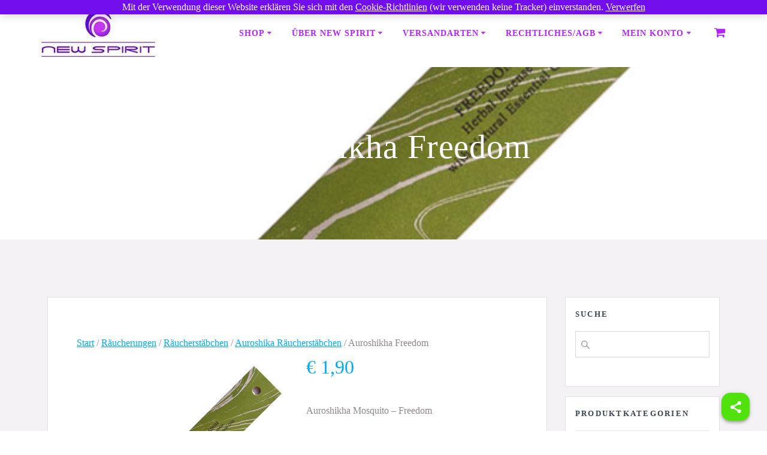

--- FILE ---
content_type: text/html; charset=UTF-8
request_url: https://www.newspirit.at/shop/raeucherungen/raeucherstaebchen-zubehoer/auroshika/freedom/
body_size: 116388
content:
<!DOCTYPE html>
<html lang="de">
<head>
    <meta charset="UTF-8">
    <meta name="viewport" content="width=device-width, initial-scale=1">
    <link rel="profile" href="http://gmpg.org/xfn/11">

	    <script>
        (function (exports, d) {
            var _isReady = false,
                _event,
                _fns = [];

            function onReady(event) {
                d.removeEventListener("DOMContentLoaded", onReady);
                _isReady = true;
                _event = event;
                _fns.forEach(function (_fn) {
                    var fn = _fn[0],
                        context = _fn[1];
                    fn.call(context || exports, window.jQuery);
                });
            }

            function onReadyIe(event) {
                if (d.readyState === "complete") {
                    d.detachEvent("onreadystatechange", onReadyIe);
                    _isReady = true;
                    _event = event;
                    _fns.forEach(function (_fn) {
                        var fn = _fn[0],
                            context = _fn[1];
                        fn.call(context || exports, event);
                    });
                }
            }

            d.addEventListener && d.addEventListener("DOMContentLoaded", onReady) ||
            d.attachEvent && d.attachEvent("onreadystatechange", onReadyIe);

            function domReady(fn, context) {
                if (_isReady) {
                    fn.call(context, _event);
                }

                _fns.push([fn, context]);
            }

            exports.mesmerizeDomReady = domReady;
        })(window, document);
    </script>
	<title>Auroshikha Freedom &#8211; New Spirit</title>
<meta name='robots' content='max-image-preview:large' />
<link rel='dns-prefetch' href='//fonts.googleapis.com' />
<link rel="alternate" type="application/rss+xml" title="New Spirit &raquo; Feed" href="https://www.newspirit.at/feed/" />
<link rel="alternate" type="application/rss+xml" title="New Spirit &raquo; Kommentar-Feed" href="https://www.newspirit.at/comments/feed/" />
<link rel="alternate" title="oEmbed (JSON)" type="application/json+oembed" href="https://www.newspirit.at/wp-json/oembed/1.0/embed?url=https%3A%2F%2Fwww.newspirit.at%2Fshop%2Fraeucherungen%2Fraeucherstaebchen-zubehoer%2Fauroshika%2Ffreedom%2F" />
<link rel="alternate" title="oEmbed (XML)" type="text/xml+oembed" href="https://www.newspirit.at/wp-json/oembed/1.0/embed?url=https%3A%2F%2Fwww.newspirit.at%2Fshop%2Fraeucherungen%2Fraeucherstaebchen-zubehoer%2Fauroshika%2Ffreedom%2F&#038;format=xml" />
<style id='wp-img-auto-sizes-contain-inline-css' type='text/css'>
img:is([sizes=auto i],[sizes^="auto," i]){contain-intrinsic-size:3000px 1500px}
/*# sourceURL=wp-img-auto-sizes-contain-inline-css */
</style>

<style id='wp-emoji-styles-inline-css' type='text/css'>

	img.wp-smiley, img.emoji {
		display: inline !important;
		border: none !important;
		box-shadow: none !important;
		height: 1em !important;
		width: 1em !important;
		margin: 0 0.07em !important;
		vertical-align: -0.1em !important;
		background: none !important;
		padding: 0 !important;
	}
/*# sourceURL=wp-emoji-styles-inline-css */
</style>
<link rel='stylesheet' id='wp-block-library-css' href='https://www.newspirit.at/wp-includes/css/dist/block-library/style.min.css?ver=6.9' type='text/css' media='all' />
<link rel='stylesheet' id='wc-blocks-style-css' href='https://www.newspirit.at/wp-content/plugins/woocommerce/assets/client/blocks/wc-blocks.css?ver=wc-10.4.3' type='text/css' media='all' />
<style id='global-styles-inline-css' type='text/css'>
:root{--wp--preset--aspect-ratio--square: 1;--wp--preset--aspect-ratio--4-3: 4/3;--wp--preset--aspect-ratio--3-4: 3/4;--wp--preset--aspect-ratio--3-2: 3/2;--wp--preset--aspect-ratio--2-3: 2/3;--wp--preset--aspect-ratio--16-9: 16/9;--wp--preset--aspect-ratio--9-16: 9/16;--wp--preset--color--black: #000000;--wp--preset--color--cyan-bluish-gray: #abb8c3;--wp--preset--color--white: #ffffff;--wp--preset--color--pale-pink: #f78da7;--wp--preset--color--vivid-red: #cf2e2e;--wp--preset--color--luminous-vivid-orange: #ff6900;--wp--preset--color--luminous-vivid-amber: #fcb900;--wp--preset--color--light-green-cyan: #7bdcb5;--wp--preset--color--vivid-green-cyan: #00d084;--wp--preset--color--pale-cyan-blue: #8ed1fc;--wp--preset--color--vivid-cyan-blue: #0693e3;--wp--preset--color--vivid-purple: #9b51e0;--wp--preset--gradient--vivid-cyan-blue-to-vivid-purple: linear-gradient(135deg,rgb(6,147,227) 0%,rgb(155,81,224) 100%);--wp--preset--gradient--light-green-cyan-to-vivid-green-cyan: linear-gradient(135deg,rgb(122,220,180) 0%,rgb(0,208,130) 100%);--wp--preset--gradient--luminous-vivid-amber-to-luminous-vivid-orange: linear-gradient(135deg,rgb(252,185,0) 0%,rgb(255,105,0) 100%);--wp--preset--gradient--luminous-vivid-orange-to-vivid-red: linear-gradient(135deg,rgb(255,105,0) 0%,rgb(207,46,46) 100%);--wp--preset--gradient--very-light-gray-to-cyan-bluish-gray: linear-gradient(135deg,rgb(238,238,238) 0%,rgb(169,184,195) 100%);--wp--preset--gradient--cool-to-warm-spectrum: linear-gradient(135deg,rgb(74,234,220) 0%,rgb(151,120,209) 20%,rgb(207,42,186) 40%,rgb(238,44,130) 60%,rgb(251,105,98) 80%,rgb(254,248,76) 100%);--wp--preset--gradient--blush-light-purple: linear-gradient(135deg,rgb(255,206,236) 0%,rgb(152,150,240) 100%);--wp--preset--gradient--blush-bordeaux: linear-gradient(135deg,rgb(254,205,165) 0%,rgb(254,45,45) 50%,rgb(107,0,62) 100%);--wp--preset--gradient--luminous-dusk: linear-gradient(135deg,rgb(255,203,112) 0%,rgb(199,81,192) 50%,rgb(65,88,208) 100%);--wp--preset--gradient--pale-ocean: linear-gradient(135deg,rgb(255,245,203) 0%,rgb(182,227,212) 50%,rgb(51,167,181) 100%);--wp--preset--gradient--electric-grass: linear-gradient(135deg,rgb(202,248,128) 0%,rgb(113,206,126) 100%);--wp--preset--gradient--midnight: linear-gradient(135deg,rgb(2,3,129) 0%,rgb(40,116,252) 100%);--wp--preset--font-size--small: 13px;--wp--preset--font-size--medium: 20px;--wp--preset--font-size--large: 36px;--wp--preset--font-size--x-large: 42px;--wp--preset--spacing--20: 0.44rem;--wp--preset--spacing--30: 0.67rem;--wp--preset--spacing--40: 1rem;--wp--preset--spacing--50: 1.5rem;--wp--preset--spacing--60: 2.25rem;--wp--preset--spacing--70: 3.38rem;--wp--preset--spacing--80: 5.06rem;--wp--preset--shadow--natural: 6px 6px 9px rgba(0, 0, 0, 0.2);--wp--preset--shadow--deep: 12px 12px 50px rgba(0, 0, 0, 0.4);--wp--preset--shadow--sharp: 6px 6px 0px rgba(0, 0, 0, 0.2);--wp--preset--shadow--outlined: 6px 6px 0px -3px rgb(255, 255, 255), 6px 6px rgb(0, 0, 0);--wp--preset--shadow--crisp: 6px 6px 0px rgb(0, 0, 0);}:where(.is-layout-flex){gap: 0.5em;}:where(.is-layout-grid){gap: 0.5em;}body .is-layout-flex{display: flex;}.is-layout-flex{flex-wrap: wrap;align-items: center;}.is-layout-flex > :is(*, div){margin: 0;}body .is-layout-grid{display: grid;}.is-layout-grid > :is(*, div){margin: 0;}:where(.wp-block-columns.is-layout-flex){gap: 2em;}:where(.wp-block-columns.is-layout-grid){gap: 2em;}:where(.wp-block-post-template.is-layout-flex){gap: 1.25em;}:where(.wp-block-post-template.is-layout-grid){gap: 1.25em;}.has-black-color{color: var(--wp--preset--color--black) !important;}.has-cyan-bluish-gray-color{color: var(--wp--preset--color--cyan-bluish-gray) !important;}.has-white-color{color: var(--wp--preset--color--white) !important;}.has-pale-pink-color{color: var(--wp--preset--color--pale-pink) !important;}.has-vivid-red-color{color: var(--wp--preset--color--vivid-red) !important;}.has-luminous-vivid-orange-color{color: var(--wp--preset--color--luminous-vivid-orange) !important;}.has-luminous-vivid-amber-color{color: var(--wp--preset--color--luminous-vivid-amber) !important;}.has-light-green-cyan-color{color: var(--wp--preset--color--light-green-cyan) !important;}.has-vivid-green-cyan-color{color: var(--wp--preset--color--vivid-green-cyan) !important;}.has-pale-cyan-blue-color{color: var(--wp--preset--color--pale-cyan-blue) !important;}.has-vivid-cyan-blue-color{color: var(--wp--preset--color--vivid-cyan-blue) !important;}.has-vivid-purple-color{color: var(--wp--preset--color--vivid-purple) !important;}.has-black-background-color{background-color: var(--wp--preset--color--black) !important;}.has-cyan-bluish-gray-background-color{background-color: var(--wp--preset--color--cyan-bluish-gray) !important;}.has-white-background-color{background-color: var(--wp--preset--color--white) !important;}.has-pale-pink-background-color{background-color: var(--wp--preset--color--pale-pink) !important;}.has-vivid-red-background-color{background-color: var(--wp--preset--color--vivid-red) !important;}.has-luminous-vivid-orange-background-color{background-color: var(--wp--preset--color--luminous-vivid-orange) !important;}.has-luminous-vivid-amber-background-color{background-color: var(--wp--preset--color--luminous-vivid-amber) !important;}.has-light-green-cyan-background-color{background-color: var(--wp--preset--color--light-green-cyan) !important;}.has-vivid-green-cyan-background-color{background-color: var(--wp--preset--color--vivid-green-cyan) !important;}.has-pale-cyan-blue-background-color{background-color: var(--wp--preset--color--pale-cyan-blue) !important;}.has-vivid-cyan-blue-background-color{background-color: var(--wp--preset--color--vivid-cyan-blue) !important;}.has-vivid-purple-background-color{background-color: var(--wp--preset--color--vivid-purple) !important;}.has-black-border-color{border-color: var(--wp--preset--color--black) !important;}.has-cyan-bluish-gray-border-color{border-color: var(--wp--preset--color--cyan-bluish-gray) !important;}.has-white-border-color{border-color: var(--wp--preset--color--white) !important;}.has-pale-pink-border-color{border-color: var(--wp--preset--color--pale-pink) !important;}.has-vivid-red-border-color{border-color: var(--wp--preset--color--vivid-red) !important;}.has-luminous-vivid-orange-border-color{border-color: var(--wp--preset--color--luminous-vivid-orange) !important;}.has-luminous-vivid-amber-border-color{border-color: var(--wp--preset--color--luminous-vivid-amber) !important;}.has-light-green-cyan-border-color{border-color: var(--wp--preset--color--light-green-cyan) !important;}.has-vivid-green-cyan-border-color{border-color: var(--wp--preset--color--vivid-green-cyan) !important;}.has-pale-cyan-blue-border-color{border-color: var(--wp--preset--color--pale-cyan-blue) !important;}.has-vivid-cyan-blue-border-color{border-color: var(--wp--preset--color--vivid-cyan-blue) !important;}.has-vivid-purple-border-color{border-color: var(--wp--preset--color--vivid-purple) !important;}.has-vivid-cyan-blue-to-vivid-purple-gradient-background{background: var(--wp--preset--gradient--vivid-cyan-blue-to-vivid-purple) !important;}.has-light-green-cyan-to-vivid-green-cyan-gradient-background{background: var(--wp--preset--gradient--light-green-cyan-to-vivid-green-cyan) !important;}.has-luminous-vivid-amber-to-luminous-vivid-orange-gradient-background{background: var(--wp--preset--gradient--luminous-vivid-amber-to-luminous-vivid-orange) !important;}.has-luminous-vivid-orange-to-vivid-red-gradient-background{background: var(--wp--preset--gradient--luminous-vivid-orange-to-vivid-red) !important;}.has-very-light-gray-to-cyan-bluish-gray-gradient-background{background: var(--wp--preset--gradient--very-light-gray-to-cyan-bluish-gray) !important;}.has-cool-to-warm-spectrum-gradient-background{background: var(--wp--preset--gradient--cool-to-warm-spectrum) !important;}.has-blush-light-purple-gradient-background{background: var(--wp--preset--gradient--blush-light-purple) !important;}.has-blush-bordeaux-gradient-background{background: var(--wp--preset--gradient--blush-bordeaux) !important;}.has-luminous-dusk-gradient-background{background: var(--wp--preset--gradient--luminous-dusk) !important;}.has-pale-ocean-gradient-background{background: var(--wp--preset--gradient--pale-ocean) !important;}.has-electric-grass-gradient-background{background: var(--wp--preset--gradient--electric-grass) !important;}.has-midnight-gradient-background{background: var(--wp--preset--gradient--midnight) !important;}.has-small-font-size{font-size: var(--wp--preset--font-size--small) !important;}.has-medium-font-size{font-size: var(--wp--preset--font-size--medium) !important;}.has-large-font-size{font-size: var(--wp--preset--font-size--large) !important;}.has-x-large-font-size{font-size: var(--wp--preset--font-size--x-large) !important;}
/*# sourceURL=global-styles-inline-css */
</style>

<style id='classic-theme-styles-inline-css' type='text/css'>
/*! This file is auto-generated */
.wp-block-button__link{color:#fff;background-color:#32373c;border-radius:9999px;box-shadow:none;text-decoration:none;padding:calc(.667em + 2px) calc(1.333em + 2px);font-size:1.125em}.wp-block-file__button{background:#32373c;color:#fff;text-decoration:none}
/*# sourceURL=/wp-includes/css/classic-themes.min.css */
</style>
<link rel='stylesheet' id='super-web-share-css' href='https://www.newspirit.at/wp-content/plugins/super-web-share/public/css/super-web-share-public.min.css?ver=2.5.1' type='text/css' media='all' />
<link rel='stylesheet' id='woocommerce-layout-css' href='https://www.newspirit.at/wp-content/plugins/woocommerce/assets/css/woocommerce-layout.css?ver=10.4.3' type='text/css' media='all' />
<link rel='stylesheet' id='woocommerce-smallscreen-css' href='https://www.newspirit.at/wp-content/plugins/woocommerce/assets/css/woocommerce-smallscreen.css?ver=10.4.3' type='text/css' media='only screen and (max-width: 768px)' />
<link rel='stylesheet' id='woocommerce-general-css' href='https://www.newspirit.at/wp-content/plugins/woocommerce/assets/css/woocommerce.css?ver=10.4.3' type='text/css' media='all' />
<link rel='stylesheet' id='mesmerize-woo-css' href='https://www.newspirit.at/wp-content/themes/mesmerize/woocommerce.css?ver=1.6.158' type='text/css' media='all' />
<style id='mesmerize-woo-inline-css' type='text/css'>
/* cached */
@media (min-width: 768px) {
 /** .woocommerce ul.products li.product:not(.in-page-section) - 3 */
.woocommerce ul.products li.product:not(.in-page-section) {-webkit-flex-basis: 33.333333333333%;-moz-flex-basis: 33.333333333333%;-ms-flex-preferred-size: 33.333333333333%;flex-basis: 33.333333333333%;max-width: 33.333333333333%;}
 /** .woocommerce.single-product .related .products li.product - 3 */
.woocommerce.single-product .related .products li.product {-webkit-flex-basis: 33.333333333333%;-moz-flex-basis: 33.333333333333%;-ms-flex-preferred-size: 33.333333333333%;flex-basis: 33.333333333333%;max-width: 33.333333333333%;}
 /** .woocommerce.single-product .upsells .products li.product - 3 */
.woocommerce.single-product .upsells .products li.product {-webkit-flex-basis: 33.333333333333%;-moz-flex-basis: 33.333333333333%;-ms-flex-preferred-size: 33.333333333333%;flex-basis: 33.333333333333%;max-width: 33.333333333333%;}
 /** .woocommerce .cart-collaterals .cross-sells .products li.product - 3 */
.woocommerce .cart-collaterals .cross-sells .products li.product {-webkit-flex-basis: 33.333333333333%;-moz-flex-basis: 33.333333333333%;-ms-flex-preferred-size: 33.333333333333%;flex-basis: 33.333333333333%;max-width: 33.333333333333%;}}
@media (min-width: 1024px) {
 /** .woocommerce ul.products li.product:not(.in-page-section) - 4 */
.woocommerce ul.products li.product:not(.in-page-section) {-webkit-flex-basis: 25%;-moz-flex-basis: 25%;-ms-flex-preferred-size: 25%;flex-basis: 25%;max-width: 25%;}
 /** .woocommerce.single-product .related .products li.product - 4 */
.woocommerce.single-product .related .products li.product {-webkit-flex-basis: 25%;-moz-flex-basis: 25%;-ms-flex-preferred-size: 25%;flex-basis: 25%;max-width: 25%;}
 /** .woocommerce.single-product .upsells .products li.product - 5 */
.woocommerce.single-product .upsells .products li.product {-webkit-flex-basis: 20%;-moz-flex-basis: 20%;-ms-flex-preferred-size: 20%;flex-basis: 20%;max-width: 20%;}
 /** .woocommerce .cart-collaterals .cross-sells .products li.product - 3 */
.woocommerce .cart-collaterals .cross-sells .products li.product {-webkit-flex-basis: 33.333333333333%;-moz-flex-basis: 33.333333333333%;-ms-flex-preferred-size: 33.333333333333%;flex-basis: 33.333333333333%;max-width: 33.333333333333%;}}
/*# sourceURL=mesmerize-woo-inline-css */
</style>
<style id='woocommerce-inline-inline-css' type='text/css'>
.woocommerce form .form-row .required { visibility: visible; }
/*# sourceURL=woocommerce-inline-inline-css */
</style>
<link rel='stylesheet' id='wooswipe-pswp-css-css' href='https://www.newspirit.at/wp-content/plugins/wooswipe/public/pswp/photoswipe.css?ver=3.0.1' type='text/css' media='all' />
<link rel='stylesheet' id='wooswipe-pswp-skin-css' href='https://www.newspirit.at/wp-content/plugins/wooswipe/public/pswp/default-skin/default-skin.css?ver=3.0.1' type='text/css' media='all' />
<link rel='stylesheet' id='wooswipe-slick-css-css' href='https://www.newspirit.at/wp-content/plugins/wooswipe/public/slick/slick.css?ver=3.0.1' type='text/css' media='all' />
<link rel='stylesheet' id='wooswipe-slick-theme-css' href='https://www.newspirit.at/wp-content/plugins/wooswipe/public/slick/slick-theme.css?ver=3.0.1' type='text/css' media='all' />
<link rel='stylesheet' id='wooswipe-css-css' href='https://www.newspirit.at/wp-content/plugins/wooswipe/public/css/wooswipe.css?ver=3.0.1' type='text/css' media='all' />
<link rel='stylesheet' id='aws-style-css' href='https://www.newspirit.at/wp-content/plugins/advanced-woo-search/assets/css/common.min.css?ver=3.51' type='text/css' media='all' />
<link rel='stylesheet' id='woo-product-barcode-label-printing-styles-gl-css' href='https://www.newspirit.at/wp-content/plugins/woo-product-barcode-label-printing-premium/css/styles-gl.css?ver=1.2.4.5' type='text/css' media='all' />
<link rel='stylesheet' id='gateway-css' href='https://www.newspirit.at/wp-content/plugins/woocommerce-paypal-payments/modules/ppcp-button/assets/css/gateway.css?ver=3.3.2' type='text/css' media='all' />
<link rel='stylesheet' id='chld_thm_cfg_parent-css' href='https://www.newspirit.at/wp-content/themes/mesmerize/style.css?ver=6.9' type='text/css' media='all' />
<link rel='stylesheet' id='mesmerize-style-css' href='https://www.newspirit.at/wp-content/themes/mesmerize-child/style.css?ver=1.6.90.1586793763' type='text/css' media='all' />
<style id='mesmerize-style-inline-css' type='text/css'>
img.logo.dark, img.custom-logo{width:auto;max-height:200px !important;}
/** cached kirki style */@media screen and (min-width: 768px){.header-homepage{background-position:center center;}.header{background-position:center center;}}.header.color-overlay:after{filter:invert(0%) ;}.header-homepage .header-description-row{padding-top:0;padding-bottom:0;}.inner-header-description{padding-top:8%;padding-bottom:8%;}.mesmerize-inner-page .navigation-bar.bordered{border-bottom-color:rgba(255, 255, 255, 0.5);border-bottom-width:1px;border-bottom-style:solid;}@media screen and (max-width:767px){.header-homepage .header-description-row{padding-top:10%;padding-bottom:40%;}}@media only screen and (min-width: 768px){.header-content .align-holder{width:70%!important;}.inner-header-description{text-align:center!important;}}
/*# sourceURL=mesmerize-style-inline-css */
</style>
<link rel='stylesheet' id='mesmerize-style-bundle-css' href='https://www.newspirit.at/wp-content/themes/mesmerize/assets/css/theme.bundle.min.css?ver=1.6.90.1586793763' type='text/css' media='all' />
<link rel='stylesheet' id='mesmerize-fonts-css' href="" data-href='https://fonts.googleapis.com/css?family=Open+Sans%3A300%2C400%2C600%2C700%7CMuli%3A300%2C300italic%2C400%2C400italic%2C600%2C600italic%2C700%2C700italic%2C900%2C900italic%7CPlayfair+Display%3A400%2C400italic%2C700%2C700italic&#038;subset=latin%2Clatin-ext&#038;display=swap' type='text/css' media='all' />
<style id='vtmin-inline-css-inline-css' type='text/css'>

		/*CSS for Mimimum Error Msg Display*/
            table.shop_table {clear:left} /*woo-only override, for table following msgs on cart page, but css also hits the same table on checkout page(no effect)*/
            div.vtmin-error {
              margin: 30px 0 0 0%;  /* v1.09.8 */
              /* v1.09.8 */
              /* margin: 30px 0 0 -15%; */
              /* width: 120%; */                
              width: 100%;   /* v1.09.8 */
              background-color: #FFEBE8;
              border-color: #CC0000;
              padding: 5px 0.6em;
              border-radius: 3px 3px 3px 3px;
              border-style: solid;
              border-width: 1px;
              line-height: 12px;
              font-size:10px;
              height:auto;
              float:left;
            }
            /* TEST TEST TEST TEST*********************************/
            /*div.vtmin-error p {  color:red; } */
            
            div.vtmin-error p {font-size:14px;line-height: 18px;}
            div.vtmin-error .error-title {
              color: red;
              font-size: 12px;
              letter-spacing: 0.1em;
              line-height: 2.6em;
              padding-bottom: 2px;
              text-decoration: underline;
              text-transform: uppercase;
            }
            div.vtmin-error .black-font {color:black;}
            div.vtmin-error .errmsg-begin {color:black;margin-left:20px;}
            div.vtmin-error .black-font-italic {color:black; font-style:italic;}
            div.vtmin-error .red-font-italic {color:red; font-style:italic;}
            div.vtmin-error .errmsg-text {color:blue;}
            div.vtmin-error .errmsg-amt-current,
            div.vtmin-error .errmsg-amt-required {  
              font-style:italic;
              }
             
             
             /* ***************************************************************** */
             /* TABLE FORMAT ERROR MSG AREA  */
             /* ***************************************************************** */
            div.vtmin-error #table-error-messages {float:left; color:black; width:100%;}
            div.vtmin-error .table-titles {float:left; width:100%; margin-top:15px;}
            div.vtmin-error .product-column {float:left; width:42%; }
            div.vtmin-error .quantity-column {float:left; width:18%; }
            div.vtmin-error .price-column {float:left; width:15%; } 
            div.vtmin-error .total-column {float:left; /*width:25%; */}
            div.vtmin-error .product-column-title, 
            div.vtmin-error .quantity-column-title, 
            div.vtmin-error .price-column-title, 
            div.vtmin-error .total-column-title {
              text-decoration:underline; 
              } 
            div.vtmin-error .quantity-column-total, 
            div.vtmin-error .total-column-total {
              text-decoration:overline; font-weight:bold; font-style:italic; width:auto;
              }
            div.vtmin-error .table-error-msg {color:blue; float:left; margin:3px 0 3px 20px; font-size:16px;} 
            div.vtmin-error .bold-this {font-weight:bold}
             
            div.vtmin-error .table-msg-line {float:left; width:100%;}
            div.vtmin-error .table-totals-line {float:left; width:100%;}
            div.vtmin-error .table-text-line {float:left; width:100%;}
            
            div.vtmin-error .rule-id {font-size:10px;margin-left:5px;color:black;}
             
            /*2.0.0a begin*/           
                                        
            div#line-cnt1,
            div#line-cnt2,
            div#line-cnt3,
            div#line-cnt4,
            div#line-cnt5,
            div#line-cnt6,
            div#line-cnt7,
            div#line-cnt8,
            div#line-cnt9,
            div#line-cnt10,
            div#line-cnt11,
            div#line-cnt12,
            div#line-cnt13,
            div#line-cnt14,
            div#line-cnt15,
            div#line-cnt16,
            div#line-cnt17,
            div#line-cnt18,
            div#line-cnt19,
            div#line-cnt20 {height:auto;}             
            /*2.0.0a end*/ 
             
            /*alternating colors for rule groups*/
            
            div.vtmin-error .color-grp0 {color:RGB(197, 3, 3);}  /*dark red*/
            div.vtmin-error .color-grp1 {color:RGB(197, 3, 3);}  /*dark red*/
            div.vtmin-error .color-grp2 {color:RGB(197, 3, 3);}  /*dark red*/
            div.vtmin-error .color-grp3 {color:RGB(197, 3, 3);}  /*dark red*/
            div.vtmin-error .color-grp4 {color:RGB(197, 3, 3);}  /*dark red*/
            div.vtmin-error .color-grp5 {color:RGB(197, 3, 3);}  /*dark red*/
            div.vtmin-error .color-grp6 {color:RGB(197, 3, 3);}  /*dark red*/
            div.vtmin-error .color-grp7 {color:RGB(197, 3, 3);}  /*dark red*/
            div.vtmin-error .color-grp8 {color:RGB(197, 3, 3);}  /*dark red*/
            div.vtmin-error .color-grp9 {color:RGB(197, 3, 3);}  /*dark red*/
            div.vtmin-error .color-grp10 {color:RGB(197, 3, 3);}  /*dark red*/
            div.vtmin-error .color-grp11 {color:RGB(197, 3, 3);}  /*dark red*/
            div.vtmin-error .color-grp12 {color:RGB(197, 3, 3);}  /*dark red*/
            div.vtmin-error .color-grp13 {color:RGB(197, 3, 3);}  /*dark red*/
            div.vtmin-error .color-grp14 {color:RGB(197, 3, 3);}  /*dark red*/
            div.vtmin-error .color-grp15 {color:RGB(197, 3, 3);}  /*dark red*/
            div.vtmin-error .color-grp16 {color:RGB(197, 3, 3);}  /*dark red*/
            div.vtmin-error .color-grp17 {color:RGB(197, 3, 3);}  /*dark red*/
            div.vtmin-error .color-grp18 {color:RGB(197, 3, 3);}  /*dark red*/
            div.vtmin-error .color-grp19 {color:RGB(197, 3, 3);}  /*dark red*/
            div.vtmin-error .color-grp20 {color:RGB(197, 3, 3);}  /*dark red*/
            div.vtmin-error .color-xgrp1 {color:RGB(0, 255, 5);}  /*neon green*/            
            div.vtmin-error .color-xgrp2 {color:RGB(255, 93, 0);}  /*orange*/
            div.vtmin-error .color-xgrp3 {color:RGB(0, 115, 2);}  /*dark green*/
            div.vtmin-error .color-xgrp4 {color:RGB(244, 56, 56);}  /*light red*/
            div.vtmin-error .color-xgrp5 {color:RGB(255, 200, 0);}  /*ochre*/ 
            div.vtmin-error .color-xgrp6 {color:RGB(74, 178, 255);}  /*light blue*/
            div.vtmin-error .color-xgrp7 {color:RGB(37, 163, 162);}  /*dark teal*/                        
            div.vtmin-error .color-xgrp8 {color:RGB(47, 255, 253);}  /*light teal*/
            div.vtmin-error .color-xgrp9 {color:RGB(72, 157, 74);}  /*med green*/
            div.vtmin-error .color-xgrp10 {color:RGB(142, 146, 144);}  /*med grey*/            
            div.vtmin-error .color-xgrp11 {color:RGB(5, 71, 119);}  /*dark blue*/           
            div.vtmin-error .color-xgrp12 {color:RGB(0,0,0);}  /*black*/
           
/*# sourceURL=vtmin-inline-css-inline-css */
</style>
<link rel='stylesheet' id='woocommerce-gzd-layout-css' href='https://www.newspirit.at/wp-content/plugins/woocommerce-germanized/build/static/layout-styles.css?ver=3.20.5' type='text/css' media='all' />
<style id='woocommerce-gzd-layout-inline-css' type='text/css'>
.woocommerce-checkout .shop_table { background-color: #eeeeee; } .product p.deposit-packaging-type { font-size: 1.25em !important; } p.woocommerce-shipping-destination { display: none; }
                .wc-gzd-nutri-score-value-a {
                    background: url(https://www.newspirit.at/wp-content/plugins/woocommerce-germanized/assets/images/nutri-score-a.svg) no-repeat;
                }
                .wc-gzd-nutri-score-value-b {
                    background: url(https://www.newspirit.at/wp-content/plugins/woocommerce-germanized/assets/images/nutri-score-b.svg) no-repeat;
                }
                .wc-gzd-nutri-score-value-c {
                    background: url(https://www.newspirit.at/wp-content/plugins/woocommerce-germanized/assets/images/nutri-score-c.svg) no-repeat;
                }
                .wc-gzd-nutri-score-value-d {
                    background: url(https://www.newspirit.at/wp-content/plugins/woocommerce-germanized/assets/images/nutri-score-d.svg) no-repeat;
                }
                .wc-gzd-nutri-score-value-e {
                    background: url(https://www.newspirit.at/wp-content/plugins/woocommerce-germanized/assets/images/nutri-score-e.svg) no-repeat;
                }
            
/*# sourceURL=woocommerce-gzd-layout-inline-css */
</style>
<script type="text/template" id="tmpl-variation-template">
	<div class="woocommerce-variation-description">{{{ data.variation.variation_description }}}</div>
	<div class="woocommerce-variation-price">{{{ data.variation.price_html }}}</div>
	<div class="woocommerce-variation-availability">{{{ data.variation.availability_html }}}</div>
</script>
<script type="text/template" id="tmpl-unavailable-variation-template">
	<p>Dieses Produkt ist leider nicht verfügbar. Bitte wähle eine andere Kombination.</p>
</script>
<script type="text/javascript" src="https://www.newspirit.at/wp-includes/js/jquery/jquery.min.js?ver=3.7.1" id="jquery-core-js"></script>
<script type="text/javascript" src="https://www.newspirit.at/wp-includes/js/jquery/jquery-migrate.min.js?ver=3.4.1" id="jquery-migrate-js"></script>
<script type="text/javascript" id="jquery-js-after">
/* <![CDATA[ */
    
        (function () {
            function setHeaderTopSpacing() {

                setTimeout(function() {
                  var headerTop = document.querySelector('.header-top');
                  var headers = document.querySelectorAll('.header-wrapper .header,.header-wrapper .header-homepage');

                  for (var i = 0; i < headers.length; i++) {
                      var item = headers[i];
                      item.style.paddingTop = headerTop.getBoundingClientRect().height + "px";
                  }

                    var languageSwitcher = document.querySelector('.mesmerize-language-switcher');

                    if(languageSwitcher){
                        languageSwitcher.style.top = "calc( " +  headerTop.getBoundingClientRect().height + "px + 1rem)" ;
                    }
                    
                }, 100);

             
            }

            window.addEventListener('resize', setHeaderTopSpacing);
            window.mesmerizeSetHeaderTopSpacing = setHeaderTopSpacing
            mesmerizeDomReady(setHeaderTopSpacing);
        })();
    
    
//# sourceURL=jquery-js-after
/* ]]> */
</script>
<script type="text/javascript" src="https://www.newspirit.at/wp-content/plugins/woocommerce/assets/js/jquery-blockui/jquery.blockUI.min.js?ver=2.7.0-wc.10.4.3" id="wc-jquery-blockui-js" data-wp-strategy="defer"></script>
<script type="text/javascript" id="wc-add-to-cart-js-extra">
/* <![CDATA[ */
var wc_add_to_cart_params = {"ajax_url":"/wp-admin/admin-ajax.php","wc_ajax_url":"/?wc-ajax=%%endpoint%%","i18n_view_cart":"Warenkorb anzeigen","cart_url":"https://www.newspirit.at/warenkorb/","is_cart":"","cart_redirect_after_add":"no"};
//# sourceURL=wc-add-to-cart-js-extra
/* ]]> */
</script>
<script type="text/javascript" src="https://www.newspirit.at/wp-content/plugins/woocommerce/assets/js/frontend/add-to-cart.min.js?ver=10.4.3" id="wc-add-to-cart-js" defer="defer" data-wp-strategy="defer"></script>
<script type="text/javascript" id="wc-single-product-js-extra">
/* <![CDATA[ */
var wc_single_product_params = {"i18n_required_rating_text":"Bitte w\u00e4hle eine Bewertung","i18n_rating_options":["1 von 5\u00a0Sternen","2 von 5\u00a0Sternen","3 von 5\u00a0Sternen","4 von 5\u00a0Sternen","5 von 5\u00a0Sternen"],"i18n_product_gallery_trigger_text":"Bildergalerie im Vollbildmodus anzeigen","review_rating_required":"yes","flexslider":{"rtl":false,"animation":"slide","smoothHeight":true,"directionNav":false,"controlNav":"thumbnails","slideshow":false,"animationSpeed":500,"animationLoop":false,"allowOneSlide":false},"zoom_enabled":"","zoom_options":[],"photoswipe_enabled":"","photoswipe_options":{"shareEl":false,"closeOnScroll":false,"history":false,"hideAnimationDuration":0,"showAnimationDuration":0},"flexslider_enabled":""};
//# sourceURL=wc-single-product-js-extra
/* ]]> */
</script>
<script type="text/javascript" src="https://www.newspirit.at/wp-content/plugins/woocommerce/assets/js/frontend/single-product.min.js?ver=10.4.3" id="wc-single-product-js" defer="defer" data-wp-strategy="defer"></script>
<script type="text/javascript" src="https://www.newspirit.at/wp-content/plugins/woocommerce/assets/js/js-cookie/js.cookie.min.js?ver=2.1.4-wc.10.4.3" id="wc-js-cookie-js" defer="defer" data-wp-strategy="defer"></script>
<script type="text/javascript" id="woocommerce-js-extra">
/* <![CDATA[ */
var woocommerce_params = {"ajax_url":"/wp-admin/admin-ajax.php","wc_ajax_url":"/?wc-ajax=%%endpoint%%","i18n_password_show":"Passwort anzeigen","i18n_password_hide":"Passwort ausblenden"};
//# sourceURL=woocommerce-js-extra
/* ]]> */
</script>
<script type="text/javascript" src="https://www.newspirit.at/wp-content/plugins/woocommerce/assets/js/frontend/woocommerce.min.js?ver=10.4.3" id="woocommerce-js" defer="defer" data-wp-strategy="defer"></script>
<script type="text/javascript" src="https://www.newspirit.at/wp-content/plugins/wooswipe/public/pswp/photoswipe.min.js?ver=3.0.1" id="wooswipe-pswp-js"></script>
<script type="text/javascript" src="https://www.newspirit.at/wp-content/plugins/wooswipe/public/pswp/photoswipe-ui-default.min.js?ver=3.0.1" id="wooswipe-pswp-ui-js"></script>
<script type="text/javascript" src="https://www.newspirit.at/wp-content/plugins/wooswipe/public/slick/slick.min.js?ver=3.0.1" id="wooswipe-slick-js"></script>
<script type="text/javascript" src="https://www.newspirit.at/wp-includes/js/underscore.min.js?ver=1.13.7" id="underscore-js"></script>
<script type="text/javascript" id="wp-util-js-extra">
/* <![CDATA[ */
var _wpUtilSettings = {"ajax":{"url":"/wp-admin/admin-ajax.php"}};
//# sourceURL=wp-util-js-extra
/* ]]> */
</script>
<script type="text/javascript" src="https://www.newspirit.at/wp-includes/js/wp-util.min.js?ver=6.9" id="wp-util-js"></script>
<script type="text/javascript" id="wc-add-to-cart-variation-js-extra">
/* <![CDATA[ */
var wc_add_to_cart_variation_params = {"wc_ajax_url":"/?wc-ajax=%%endpoint%%","i18n_no_matching_variations_text":"Es entsprechen leider keine Produkte deiner Auswahl. Bitte w\u00e4hle eine andere Kombination.","i18n_make_a_selection_text":"Bitte w\u00e4hle die Produktoptionen, bevor du den Artikel in den Warenkorb legst.","i18n_unavailable_text":"Dieses Produkt ist leider nicht verf\u00fcgbar. Bitte w\u00e4hle eine andere Kombination.","i18n_reset_alert_text":"Deine Auswahl wurde zur\u00fcckgesetzt. Bitte w\u00e4hle Produktoptionen aus, bevor du den Artikel in den Warenkorb legst."};
//# sourceURL=wc-add-to-cart-variation-js-extra
/* ]]> */
</script>
<script type="text/javascript" src="https://www.newspirit.at/wp-content/plugins/woocommerce/assets/js/frontend/add-to-cart-variation.min.js?ver=10.4.3" id="wc-add-to-cart-variation-js" data-wp-strategy="defer"></script>
<script type="text/javascript" id="woo-product-barcode-label-printing-scripts-loader-js-extra">
/* <![CDATA[ */
var wpblp = {"nonce":"7189e13087","ajaxurl":"https://www.newspirit.at/wp-admin/admin-ajax.php","load_more_btn_text":"Load More","no_more_btn_text":"No products..."};
//# sourceURL=woo-product-barcode-label-printing-scripts-loader-js-extra
/* ]]> */
</script>
<script type="text/javascript" src="https://www.newspirit.at/wp-content/plugins/woo-product-barcode-label-printing-premium/js/scripts-loader.js?ver=1.2.4.5" id="woo-product-barcode-label-printing-scripts-loader-js"></script>
<script type="text/javascript" id="woo-product-barcode-label-printing-scripts-selector-js-extra">
/* <![CDATA[ */
var wpblp = {"nonce":"7189e13087","ajaxurl":"https://www.newspirit.at/wp-admin/admin-ajax.php","load_more_btn_text":"Load More","no_more_btn_text":"No products..."};
//# sourceURL=woo-product-barcode-label-printing-scripts-selector-js-extra
/* ]]> */
</script>
<script type="text/javascript" src="https://www.newspirit.at/wp-content/plugins/woo-product-barcode-label-printing-premium/js/scripts-selector.js?ver=1.2.4.5" id="woo-product-barcode-label-printing-scripts-selector-js"></script>
<script type="text/javascript" id="woo-product-barcode-label-printing-scripts-actions-js-extra">
/* <![CDATA[ */
var wpblp = {"nonce":"7189e13087","ajaxurl":"https://www.newspirit.at/wp-admin/admin-ajax.php","load_more_btn_text":"Load More","no_more_btn_text":"No products..."};
//# sourceURL=woo-product-barcode-label-printing-scripts-actions-js-extra
/* ]]> */
</script>
<script type="text/javascript" src="https://www.newspirit.at/wp-content/plugins/woo-product-barcode-label-printing-premium/js/scripts-actions.js?ver=1.2.4.5" id="woo-product-barcode-label-printing-scripts-actions-js"></script>
<script type="text/javascript" id="woo-product-barcode-label-printing-scripts-settings-js-extra">
/* <![CDATA[ */
var wpblp = {"nonce":"7189e13087","ajaxurl":"https://www.newspirit.at/wp-admin/admin-ajax.php","load_more_btn_text":"Load More","no_more_btn_text":"No products..."};
//# sourceURL=woo-product-barcode-label-printing-scripts-settings-js-extra
/* ]]> */
</script>
<script type="text/javascript" src="https://www.newspirit.at/wp-content/plugins/woo-product-barcode-label-printing-premium/js/scripts-settings.js?ver=1.2.4.5" id="woo-product-barcode-label-printing-scripts-settings-js"></script>
<script type="text/javascript" src="https://www.newspirit.at/wp-content/plugins/woo-product-barcode-label-printing-premium/js/embed/throttle-debounce.js?ver=1.2.4.5" id="woo-product-barcode-label-printing-scripts-throt-deb-js"></script>
<script type="text/javascript" src="https://www.newspirit.at/wp-content/plugins/woo-product-barcode-label-printing-premium/js/embed/bbc-lib.js?ver=1.2.4.5" id="woo-product-barcode-label-printing-scripts-bbc-lib-js"></script>
<script type="text/javascript" src="https://www.newspirit.at/wp-content/plugins/woo-product-barcode-label-printing-premium/js/embed/simple-jquery-modal.js?ver=1.2.4.5" id="woo-product-barcode-label-printing-scripts-sjm-js"></script>
<script type="text/javascript" src="https://www.newspirit.at/wp-content/plugins/woo-product-barcode-label-printing-premium/js/embed/he.js?ver=1.2.4.5" id="woo-product-barcode-label-printing-scripts-he-encode-js"></script>
<script type="text/javascript" src="https://www.newspirit.at/wp-content/plugins/woo-product-barcode-label-printing-premium/js/embed/jquery.qrcode.min.js?ver=1.2.4.5" id="woo-product-barcode-label-printing-scripts-qr-code-js"></script>
<script type="text/javascript" src="https://www.newspirit.at/wp-content/themes/mesmerize/assets/js/woo.js?ver=1.6.158" id="mesmerize-woocommerce-js"></script>
<script type="text/javascript" src="https://www.newspirit.at/wp-content/plugins/minimum-purchase-for-woocommerce/woo-integration/js/vtmin-clear-cart-msgs.js?ver=6.9" id="vtmin-clear-cart-msgs-js"></script>
<script type="text/javascript" id="wc-gzd-unit-price-observer-queue-js-extra">
/* <![CDATA[ */
var wc_gzd_unit_price_observer_queue_params = {"ajax_url":"/wp-admin/admin-ajax.php","wc_ajax_url":"/?wc-ajax=%%endpoint%%","refresh_unit_price_nonce":"ab59f7eea7"};
//# sourceURL=wc-gzd-unit-price-observer-queue-js-extra
/* ]]> */
</script>
<script type="text/javascript" src="https://www.newspirit.at/wp-content/plugins/woocommerce-germanized/build/static/unit-price-observer-queue.js?ver=3.20.5" id="wc-gzd-unit-price-observer-queue-js" defer="defer" data-wp-strategy="defer"></script>
<script type="text/javascript" src="https://www.newspirit.at/wp-content/plugins/woocommerce/assets/js/accounting/accounting.min.js?ver=0.4.2" id="wc-accounting-js"></script>
<script type="text/javascript" id="wc-gzd-add-to-cart-variation-js-extra">
/* <![CDATA[ */
var wc_gzd_add_to_cart_variation_params = {"wrapper":".product","price_selector":"p.price","replace_price":"1"};
//# sourceURL=wc-gzd-add-to-cart-variation-js-extra
/* ]]> */
</script>
<script type="text/javascript" src="https://www.newspirit.at/wp-content/plugins/woocommerce-germanized/build/static/add-to-cart-variation.js?ver=3.20.5" id="wc-gzd-add-to-cart-variation-js" defer="defer" data-wp-strategy="defer"></script>
<script type="text/javascript" id="wc-gzd-unit-price-observer-js-extra">
/* <![CDATA[ */
var wc_gzd_unit_price_observer_params = {"wrapper":".product","price_selector":{"p.price":{"is_total_price":false,"is_primary_selector":true,"quantity_selector":""}},"replace_price":"1","product_id":"21851","price_decimal_sep":",","price_thousand_sep":".","qty_selector":"input.quantity, input.qty","refresh_on_load":""};
//# sourceURL=wc-gzd-unit-price-observer-js-extra
/* ]]> */
</script>
<script type="text/javascript" src="https://www.newspirit.at/wp-content/plugins/woocommerce-germanized/build/static/unit-price-observer.js?ver=3.20.5" id="wc-gzd-unit-price-observer-js" defer="defer" data-wp-strategy="defer"></script>
<link rel="https://api.w.org/" href="https://www.newspirit.at/wp-json/" /><link rel="alternate" title="JSON" type="application/json" href="https://www.newspirit.at/wp-json/wp/v2/product/21851" /><link rel="EditURI" type="application/rsd+xml" title="RSD" href="https://www.newspirit.at/xmlrpc.php?rsd" />
<meta name="generator" content="WordPress 6.9" />
<meta name="generator" content="WooCommerce 10.4.3" />
<link rel="canonical" href="https://www.newspirit.at/shop/raeucherungen/raeucherstaebchen-zubehoer/auroshika/freedom/" />
<link rel='shortlink' href='https://www.newspirit.at/?p=21851' />
    <script type="text/javascript" data-name="async-styles">
        (function () {
            var links = document.querySelectorAll('link[data-href]');
            for (var i = 0; i < links.length; i++) {
                var item = links[i];
                item.href = item.getAttribute('data-href')
            }
        })();
    </script>
		<noscript><style>.woocommerce-product-gallery{ opacity: 1 !important; }</style></noscript>
	<style type="text/css" id="custom-background-css">
body.custom-background { background-color: #f4f2f4; }
</style>
	<script type='text/javascript'>window.superWebShareFallback = {"superwebshare_fallback_enable":"enable","fallback_title":"Share","fallback_modal_background":"#51e20d","fallback_layout":"1","fallback_twitter_via":"","fallback_text_color":"#ffffff","fallback_show_in_desktop":"false","fallback_social_networks":["facebook","twitter","linkedin","whatsapp"]} </script><link rel="icon" href="https://www.newspirit.at/wp-content/uploads/2019/03/favicon.ico" sizes="32x32" />
<link rel="icon" href="https://www.newspirit.at/wp-content/uploads/2019/03/favicon.ico" sizes="192x192" />
<link rel="apple-touch-icon" href="https://www.newspirit.at/wp-content/uploads/2019/03/favicon.ico" />
<meta name="msapplication-TileImage" content="https://www.newspirit.at/wp-content/uploads/2019/03/favicon.ico" />
		<style type="text/css" id="wp-custom-css">
			/*.gridContainer {
    max-width: 200px;
    margin: 0 auto;
    padding-right: 15px;
    padding-left: 15px;
}

.product type-product
{
    max-width: 200px;
    margin: 0 auto;
    padding-right: 15px;
    padding-left: 15px;
}
*/

/* LOGO ins Menü versetzen
 */ 

.logo_col  {
    max-width: 30%;
}

.logo-above-menu .logo_col {
    min-height: 80px;
    margin: auto;
    -webkit-flex-basis: 100%;
    -moz-flex-basis: 100%;
    -ms-flex-preferred-size: 100%;
    flex-basis: 100%;
    max-height: none;
}

/* UBUNTU 
 * 
 * */

/* Standart-Copyright im Footer entfernt */
.copyright #text {display:none}

/* Abstand zwischen Textfeld und Header-Bild */ 
.content-section-spacing {
	padding-top: 0px;}

/* h3 Überschrift -> Schriftgröße von 1.5 größer einstellen */
.h3, h3 {
    font-size: 1.75rem;
}

.page-content {
	padding-top: 2rem;
	background-color: #ffffff;
	    font-family: "Century Gothic",century-gpthic;
 }

/*.page-content
{
   background-color:  #FFDDDD;
}
*/

/* Seiten-Titel Farbe*/
h1.hero-title {
	color: #FFFFFF;}

/* Schriftart- und farbe */
body {
    font-family: "Century Gothic",century-gpthic;
    color: #91878d;
}

/* Menü aktuell ausgewählter Punkt Hover-Farbe*/
ul.dropdown-menu > li.hover > a, ul.dropdown-menu > li:hover > a {
    color: #B24FCD;
}

/*

/*Menüschrift-Farbe 1.Ebene */
ul.dropdown-menu > li {
    color: #B024F5;
}

ul.dropdown-menu ul li {
    border-top: 0;
    color: #91878d;
    line-height: 120%;
    font-weight: 600;
    position: relative;
    padding: .75rem 1.5rem;
    font-size: 14px;
	    font-family: "Century Gothic",century-gpthic;
}

/* Menü Unterstrich entfernen */
ul.dropdown-menu.active-line-bottom > .current-menu-item > a, ul.dropdown-menu.active-line-bottom > .current_page_item > a, ul.dropdown-menu.default > .current-menu-item > a, ul.dropdown-menu.default > .current_page_item > a {
    border-bottom: none;
}
/* Menü Hover-Farbe ändern */
ul.dropdown-menu.active-line-bottom > li:not(.current-menu-item):not(.current_page_item).hover > a, ul.dropdown-menu.active-line-bottom > li:not(.current-menu-item):not(.current_page_item):hover > a, ul.dropdown-menu.active-line-top > li:not(.current-menu-item):not(.current_page_item).hover > a, ul.dropdown-menu.active-line-top > li:not(.current-menu-item):not(.current_page_item):hover > a, ul.dropdown-menu.default > li:not(.current-menu-item):not(.current_page_item).hover > a, ul.dropdown-menu.default > li:not(.current-menu-item):not(.current_page_item):hover > a {
    color: #CD8AEA;
}

/* Menü RUNTERGESCROLLT Unterstrich entfernen */
.coloured-nav ul.dropdown-menu.active-line-bottom > .current-menu-item > a, .coloured-nav ul.dropdown-menu.active-line-bottom > .current_page_item > a, .coloured-nav ul.dropdown-menu.default > .current-menu-item > a, .coloured-nav ul.dropdown-menu.default > .current_page_item > a, .fixto-fixed ul.dropdown-menu.active-line-bottom > .current-menu-item > a, .fixto-fixed ul.dropdown-menu.active-line-bottom > .current_page_item > a, .fixto-fixed ul.dropdown-menu.default > .current-menu-item > a, .fixto-fixed ul.dropdown-menu.default > .current_page_item > a {
    border-bottom: none
}
/* Menü RUNTERGESCROLLT SCHRIFTFARBE */
ul.dropdown-menu ul li
{
	color:#B024F5;
}
/* Menü RUNTERGESCROLLT  HOOVER SCHRIFTFARBE */
ul.dropdown-menu ul li:hover 
{
	color: #C587A5;
}
/* MenüBALKEN RUNTERGESCROLLT   SCHRIFTFARBE */
.coloured-nav ul.dropdown-menu > li, .fixto-fixed ul.dropdown-menu > li {
    color: #B024F5!important;
   
}
/* Menü RUNTERGESCROLLT  HOOVER SCHRIFTFARBE */
.coloured-nav ul.dropdown-menu.active-line-bottom > li:not(.current-menu-item):not(.current_page_item).hover > a, .coloured-nav ul.dropdown-menu.active-line-bottom > li:not(.current-menu-item):not(.current_page_item):hover > a, .coloured-nav ul.dropdown-menu.active-line-top > li:not(.current-menu-item):not(.current_page_item).hover > a, .coloured-nav ul.dropdown-menu.active-line-top > li:not(.current-menu-item):not(.current_page_item):hover > a, .coloured-nav ul.dropdown-menu.default > li:not(.current-menu-item):not(.current_page_item).hover > a, .coloured-nav ul.dropdown-menu.default > li:not(.current-menu-item):not(.current_page_item):hover > a, .fixto-fixed ul.dropdown-menu.active-line-bottom > li:not(.current-menu-item):not(.current_page_item).hover > a, .fixto-fixed ul.dropdown-menu.active-line-bottom > li:not(.current-menu-item):not(.current_page_item):hover > a, .fixto-fixed ul.dropdown-menu.active-line-top > li:not(.current-menu-item):not(.current_page_item).hover > a, .fixto-fixed ul.dropdown-menu.active-line-top > li:not(.current-menu-item):not(.current_page_item):hover > a, .fixto-fixed ul.dropdown-menu.default > li:not(.current-menu-item):not(.current_page_item).hover > a, .fixto-fixed ul.dropdown-menu.default > li:not(.current-menu-item):not(.current_page_item):hover > a {
    color: #C587A5!important;
}



/* Footer Hover-Farbe*/
.footer a {
    color: #B024F5;
}

/* Footer Hover-Farbe*/
.footer a:hover, .footer a:hover .fa {
    color: #ffb638;
}

/* Menü-Schrift-Farbe ändern auch Startseite */
.coloured-nav ul.dropdown-menu > li, .fixto-fixed ul.dropdown-menu > li {
    color: #ba2b00;
	    font-family: "Century Gothic",century-gpthic;
}

/* Startseite Hover-Farbe */
.coloured-nav ul.dropdown-menu.active-line-bottom > li:not(.current-menu-item):not(.current_page_item).hover > a, .coloured-nav ul.dropdown-menu.active-line-bottom > li:not(.current-menu-item):not(.current_page_item):hover > a, .coloured-nav ul.dropdown-menu.active-line-top > li:not(.current-menu-item):not(.current_page_item).hover > a, .coloured-nav ul.dropdown-menu.active-line-top > li:not(.current-menu-item):not(.current_page_item):hover > a, .coloured-nav ul.dropdown-menu.default > li:not(.current-menu-item):not(.current_page_item).hover > a, .coloured-nav ul.dropdown-menu.default > li:not(.current-menu-item):not(.current_page_item):hover > a, .fixto-fixed ul.dropdown-menu.active-line-bottom > li:not(.current-menu-item):not(.current_page_item).hover > a, .fixto-fixed ul.dropdown-menu.active-line-bottom > li:not(.current-menu-item):not(.current_page_item):hover > a, .fixto-fixed ul.dropdown-menu.active-line-top > li:not(.current-menu-item):not(.current_page_item).hover > a, .fixto-fixed ul.dropdown-menu.active-line-top > li:not(.current-menu-item):not(.current_page_item):hover > a, .fixto-fixed ul.dropdown-menu.default > li:not(.current-menu-item):not(.current_page_item).hover > a, .fixto-fixed ul.dropdown-menu.default > li:not(.current-menu-item):not(.current_page_item):hover > a {
    color: #ffb638;
}

/*Farbe Menüleiste */
.header-top {
    align-items: center;
    width: 100%;
    position: absolute;
    z-index: 100;
	background-color: #FFFFFF;
}


/* Zitat Startseite Schriftgröße */ 
p.header-subtitle, p.header-subtitle2 {
        font-family: "Century Gothic",century-gpthic;
    font-size: 1.6rem;
    font-weight: 300;
    line-height: 130%;
    color: #fff;
    margin-bottom: 1.25rem;
}



/* Textfelder mehr Abstand links und rechts */
.col-md-11, .col-md-12 {
    box-sizing: border-box;
    -webkit-box-flex: 0;
    padding-right: 100px;
    padding-left: 100px;

	} 


/* Schriftart */
.comment-author .fn, h1, h1.title, h2, h3, h4, h5, h6 {
       font-family: "Century Gothic",century-gpthic;
    font-weight: 600;
    color: #3C424F;
    text-rendering: optimizeLegibility;
    margin-bottom: 16px;
}

/* Footer Farbe */
.footer-contact-boxes .footer-content {
    background-color: 
    #E1A3FF;
		font-family: "Century Gothic",century-gpthic;
}
.footer-contact-boxes .footer-bg-accent {
    padding-left: 1rem;
    padding-right: 1rem;
    background-color: 
    #A46497;
		font-family: "Century Gothic",century-gpthic;
}

.woocommerce ul.products li.product .woocommerce-loop-category__title, .woocommerce ul.products li.product .woocommerce-loop-product__title, .woocommerce ul.products li.product h3 {
    padding: 0;
    margin: 0;
    font-size: 1em;
	font-family: "Century Gothic",century-gpthic;
	color: #575960;
}
/* Handy Menü */
#offcanvas-wrapper {
    transition: transform .3s linear;
	left: auto;
    right: 0;
    background-color: 
    #FFF;
    padding: 0;
    
}
.offcanvas_menu li a {
    text-decoration: none;
    color: inherit;
    position: relative;
    display: block;
    padding: .75rem 0 .75rem 2.5rem;
        padding-left: 2.5rem;
    font-size: .875rem;
    line-height: 1;
	color: #B024F5;
}

.offcanvas_menu li.open > a, .offcanvas_menu li.open > a:hover {
    background-color: 
#fff;
color: #CD8AEA;
border-left: 3px solid
    #CD8AEA;
}

/** Cookie-Feld **/
.woocommerce-store-notice, p.demo_store {
   padding: 0; 
}		</style>
			<style id="page-content-custom-styles">
			</style>
	        <style data-name="header-shapes">
            .header.color-overlay:after {background:url(https://www.newspirit.at/wp-content/themes/mesmerize/assets/images/header-shapes/circles.png) center center/ cover no-repeat}        </style>
            <style data-name="background-content-colors">
        .mesmerize-inner-page .page-content,
        .mesmerize-inner-page .content,
        .mesmerize-front-page.mesmerize-content-padding .page-content {
            background-color: #f4f2f4;
        }
    </style>
    </head>

<body class="wp-singular product-template-default single single-product postid-21851 custom-background wp-custom-logo wp-theme-mesmerize wp-child-theme-mesmerize-child theme-mesmerize woocommerce woocommerce-page woocommerce-demo-store woocommerce-no-js mesmerize-inner-page page">
<p role="complementary" aria-label="Shop-Mitteilung" class="woocommerce-store-notice demo_store" data-notice-id="cfc775920e1be9ebce4a52708820619b" style="display:none;">Mit der Verwendung dieser Website erklären Sie sich mit den <a href="https://www.newspirit.at/wooshop/datenschutzerklaerung/" target="_blank">Cookie-Richtlinien</a> (wir verwenden keine Tracker) einverstanden. <a role="button" href="#" class="woocommerce-store-notice__dismiss-link">Verwerfen</a></p><style>
.screen-reader-text[href="#page-content"]:focus {
   background-color: #f1f1f1;
   border-radius: 3px;
   box-shadow: 0 0 2px 2px rgba(0, 0, 0, 0.6);
   clip: auto !important;
   clip-path: none;
   color: #21759b;

}
</style>
<a class="skip-link screen-reader-text" href="#page-content">Zum Inhalt springen</a>

<div  id="page-top" class="header-top">
		<div class="navigation-bar bordered"  data-sticky='0'  data-sticky-mobile='1'  data-sticky-to='top' >
    <div class="navigation-wrapper ">
    	<div class="row basis-auto">
	        <div class="logo_col col-xs col-sm-fit">
	            <a href="https://www.newspirit.at/" class="custom-logo-link" data-type="group"  data-dynamic-mod="true" rel="home"><img width="200" height="79" src="https://www.newspirit.at/wp-content/uploads/2019/03/cropped-cropped-cropped-ns-logo-200x80-2.jpg" class="custom-logo" alt="New Spirit" decoding="async" /></a>	        </div>
	        <div class="main_menu_col col-xs">
	            <div id="mainmenu_container" class="row"><ul id="main_menu" class="active-line-bottom main-menu dropdown-menu"><li id="menu-item-192" class="menu-item menu-item-type-post_type menu-item-object-page menu-item-home menu-item-has-children current_page_parent menu-item-192"><a href="https://www.newspirit.at/">Shop</a>
<ul class="sub-menu">
	<li id="menu-item-2524" class="menu-item menu-item-type-post_type menu-item-object-page menu-item-home current_page_parent menu-item-2524"><a href="https://www.newspirit.at/">Onlineshop</a></li>
</ul>
</li>
<li id="menu-item-322" class="menu-item menu-item-type-post_type menu-item-object-post menu-item-has-children menu-item-322"><a href="https://www.newspirit.at/uber-new-spirit/">Über New Spirit</a>
<ul class="sub-menu">
	<li id="menu-item-37723" class="menu-item menu-item-type-post_type menu-item-object-page menu-item-37723"><a href="https://www.newspirit.at/inspiration-for-life/">Über New Spirit</a></li>
	<li id="menu-item-310" class="menu-item menu-item-type-post_type menu-item-object-page menu-item-310"><a href="https://www.newspirit.at/news/">News</a></li>
	<li id="menu-item-369" class="menu-item menu-item-type-post_type menu-item-object-page menu-item-369"><a href="https://www.newspirit.at/links/">Links</a></li>
</ul>
</li>
<li id="menu-item-239" class="menu-item menu-item-type-post_type menu-item-object-page menu-item-has-children menu-item-239"><a href="https://www.newspirit.at/versandarten/">Versandarten</a>
<ul class="sub-menu">
	<li id="menu-item-2526" class="menu-item menu-item-type-post_type menu-item-object-page menu-item-2526"><a href="https://www.newspirit.at/versandarten/">Versandarten</a></li>
	<li id="menu-item-240" class="menu-item menu-item-type-post_type menu-item-object-page menu-item-240"><a href="https://www.newspirit.at/bezahlmoeglichkeiten/">Zahlungsarten</a></li>
</ul>
</li>
<li id="menu-item-189" class="menu-item menu-item-type-post_type menu-item-object-page menu-item-has-children menu-item-189"><a href="https://www.newspirit.at/widerrufsbelehrung/agb/">Rechtliches/AGB</a>
<ul class="sub-menu">
	<li id="menu-item-2527" class="menu-item menu-item-type-post_type menu-item-object-page menu-item-2527"><a href="https://www.newspirit.at/widerrufsbelehrung/agb/">AGB</a></li>
	<li id="menu-item-190" class="menu-item menu-item-type-post_type menu-item-object-page menu-item-190"><a href="https://www.newspirit.at/impressum/">Impressum</a></li>
	<li id="menu-item-43664" class="menu-item menu-item-type-post_type menu-item-object-page menu-item-43664"><a href="https://www.newspirit.at/rueckerstattung_rueckgaben/">Richtlinie für Rückerstattungen und Rückgaben</a></li>
	<li id="menu-item-188" class="menu-item menu-item-type-post_type menu-item-object-page menu-item-188"><a href="https://www.newspirit.at/widerrufsbelehrung/">Widerrufsbelehrung</a></li>
	<li id="menu-item-193" class="menu-item menu-item-type-post_type menu-item-object-page menu-item-privacy-policy menu-item-193"><a rel="privacy-policy" href="https://www.newspirit.at/datenschutzerklaerung/">Datenschutzerklärung</a></li>
</ul>
</li>
<li id="menu-item-308" class="menu-item menu-item-type-post_type menu-item-object-page menu-item-has-children menu-item-308"><a href="https://www.newspirit.at/mein-konto/">Mein Konto</a>
<ul class="sub-menu">
	<li id="menu-item-2528" class="menu-item menu-item-type-custom menu-item-object-custom menu-item-2528"><a href="https://www.newspirit.at/wooshop/mein-konto/edit-account/">Konto-Details</a></li>
	<li id="menu-item-241" class="menu-item menu-item-type-post_type menu-item-object-page menu-item-241"><a href="https://www.newspirit.at/warenkorb/">Warenkorb</a></li>
	<li id="menu-item-242" class="menu-item menu-item-type-post_type menu-item-object-page menu-item-242"><a href="https://www.newspirit.at/kasse/">Kasse</a></li>
	<li id="menu-item-2529" class="menu-item menu-item-type-custom menu-item-object-custom menu-item-2529"><a href="https://www.newspirit.at/wooshop/mein-konto/orders/">Bestellungen</a></li>
</ul>
</li>
<li class="mesmerize-menu-cart"><a href="https://www.newspirit.at/warenkorb/"><span><i class='fa fa-shopping-cart'></i><span class='cart-label'>Warenkorb</span></span></a><div class='mesmerize-woo-header-cart'><div class="widget woocommerce widget_shopping_cart"><h2 class="widgettitle">Warenkorb</h2><div class="widget_shopping_cart_content"></div></div></div></li></ul></div>    <a href="#" data-component="offcanvas" data-target="#offcanvas-wrapper" data-direction="right" data-width="300px" data-push="false">
        <div class="bubble"></div>
        <i class="fa fa-bars"></i>
    </a>
    <div id="offcanvas-wrapper" class="hide force-hide  offcanvas-right">
        <div class="offcanvas-top">
            <div class="logo-holder">
                <a href="https://www.newspirit.at/" class="custom-logo-link" data-type="group"  data-dynamic-mod="true" rel="home"><img width="200" height="79" src="https://www.newspirit.at/wp-content/uploads/2019/03/cropped-cropped-cropped-ns-logo-200x80-2.jpg" class="custom-logo" alt="New Spirit" decoding="async" /></a>            </div>
        </div>
        <div id="offcanvas-menu" class="menu-header-container"><ul id="offcanvas_menu" class="offcanvas_menu"><li class="menu-item menu-item-type-post_type menu-item-object-page menu-item-home menu-item-has-children current_page_parent menu-item-192"><a href="https://www.newspirit.at/">Shop</a>
<ul class="sub-menu">
	<li class="menu-item menu-item-type-post_type menu-item-object-page menu-item-home current_page_parent menu-item-2524"><a href="https://www.newspirit.at/">Onlineshop</a></li>
</ul>
</li>
<li class="menu-item menu-item-type-post_type menu-item-object-post menu-item-has-children menu-item-322"><a href="https://www.newspirit.at/uber-new-spirit/">Über New Spirit</a>
<ul class="sub-menu">
	<li class="menu-item menu-item-type-post_type menu-item-object-page menu-item-37723"><a href="https://www.newspirit.at/inspiration-for-life/">Über New Spirit</a></li>
	<li class="menu-item menu-item-type-post_type menu-item-object-page menu-item-310"><a href="https://www.newspirit.at/news/">News</a></li>
	<li class="menu-item menu-item-type-post_type menu-item-object-page menu-item-369"><a href="https://www.newspirit.at/links/">Links</a></li>
</ul>
</li>
<li class="menu-item menu-item-type-post_type menu-item-object-page menu-item-has-children menu-item-239"><a href="https://www.newspirit.at/versandarten/">Versandarten</a>
<ul class="sub-menu">
	<li class="menu-item menu-item-type-post_type menu-item-object-page menu-item-2526"><a href="https://www.newspirit.at/versandarten/">Versandarten</a></li>
	<li class="menu-item menu-item-type-post_type menu-item-object-page menu-item-240"><a href="https://www.newspirit.at/bezahlmoeglichkeiten/">Zahlungsarten</a></li>
</ul>
</li>
<li class="menu-item menu-item-type-post_type menu-item-object-page menu-item-has-children menu-item-189"><a href="https://www.newspirit.at/widerrufsbelehrung/agb/">Rechtliches/AGB</a>
<ul class="sub-menu">
	<li class="menu-item menu-item-type-post_type menu-item-object-page menu-item-2527"><a href="https://www.newspirit.at/widerrufsbelehrung/agb/">AGB</a></li>
	<li class="menu-item menu-item-type-post_type menu-item-object-page menu-item-190"><a href="https://www.newspirit.at/impressum/">Impressum</a></li>
	<li class="menu-item menu-item-type-post_type menu-item-object-page menu-item-43664"><a href="https://www.newspirit.at/rueckerstattung_rueckgaben/">Richtlinie für Rückerstattungen und Rückgaben</a></li>
	<li class="menu-item menu-item-type-post_type menu-item-object-page menu-item-188"><a href="https://www.newspirit.at/widerrufsbelehrung/">Widerrufsbelehrung</a></li>
	<li class="menu-item menu-item-type-post_type menu-item-object-page menu-item-privacy-policy menu-item-193"><a rel="privacy-policy" href="https://www.newspirit.at/datenschutzerklaerung/">Datenschutzerklärung</a></li>
</ul>
</li>
<li class="menu-item menu-item-type-post_type menu-item-object-page menu-item-has-children menu-item-308"><a href="https://www.newspirit.at/mein-konto/">Mein Konto</a>
<ul class="sub-menu">
	<li class="menu-item menu-item-type-custom menu-item-object-custom menu-item-2528"><a href="https://www.newspirit.at/wooshop/mein-konto/edit-account/">Konto-Details</a></li>
	<li class="menu-item menu-item-type-post_type menu-item-object-page menu-item-241"><a href="https://www.newspirit.at/warenkorb/">Warenkorb</a></li>
	<li class="menu-item menu-item-type-post_type menu-item-object-page menu-item-242"><a href="https://www.newspirit.at/kasse/">Kasse</a></li>
	<li class="menu-item menu-item-type-custom menu-item-object-custom menu-item-2529"><a href="https://www.newspirit.at/wooshop/mein-konto/orders/">Bestellungen</a></li>
</ul>
</li>
<li class="mesmerize-menu-cart-secondary"><a href="https://www.newspirit.at/warenkorb/"><span><i class='fa fa-shopping-cart'></i><span class='cart-label'>Warenkorb</span></span></a></li></ul></div>
            </div>
    	        </div>
	    </div>
    </div>
</div>
</div>

<div id="page" class="site">
    <div class="header-wrapper">
        <div  class='header  custom-mobile-image' style='; background-image:url(&quot;https://www.newspirit.at/wp-content/uploads/2024/09/rw-66.jpg&quot;); background-color:#6a73da' data-parallax-depth='20'>
            								    <div class="inner-header-description gridContainer">
        <div class="row header-description-row">
    <div class="col-xs col-xs-12">
        <h1 class="hero-title">
            Auroshikha Freedom        </h1>
            </div>
        </div>
    </div>
        <script>
		if (window.mesmerizeSetHeaderTopSpacing) {
			window.mesmerizeSetHeaderTopSpacing();
		}
    </script>
                        </div>
    </div>
    <div  id='page-content' class="page-content">
        <div class="page-column content gridContainer">
            <div class="page-row row">
                                <div class="woocommerce-page-content no-title col-sm">
                    <div class="woocommerce-notices-wrapper"></div><div id="product-21851" class="product type-product post-21851 status-publish first instock product_cat-auroshika has-post-thumbnail featured taxable shipping-taxable purchasable product-type-simple">

	<nav class="woocommerce-breadcrumb" aria-label="Breadcrumb"><a href="https://www.newspirit.at">Start</a>&nbsp;&#47;&nbsp;<a href="https://www.newspirit.at/produkt-kategorie/raeucherungen/">Räucherungen</a>&nbsp;&#47;&nbsp;<a href="https://www.newspirit.at/produkt-kategorie/raeucherungen/raeucherstaebchen-zubehoer/">Räucherstäbchen</a>&nbsp;&#47;&nbsp;<a href="https://www.newspirit.at/produkt-kategorie/raeucherungen/raeucherstaebchen-zubehoer/auroshika/">Auroshika Räucherstäbchen</a>&nbsp;&#47;&nbsp;Auroshikha Freedom</nav>
<!-- This file should primarily consist of HTML with a little bit of PHP. -->
<div id="wooswipe" class="images">
    <input type="hidden" name="main-image-swiper" class="main-image-swiper" id="main_image_swiper" value="0" />
    
                    <div class="woocommerce-product-gallery__image single-product-main-image">
                    <a href="https://www.newspirit.at/wp-content/uploads/2024/09/rw-66.jpg" class="woocommerce-main-image zoom" ><img width="600" height="600" src="https://www.newspirit.at/wp-content/uploads/2024/09/rw-66.jpg" class="attachment-shop_single size-shop_single wp-post-image" alt="rw-66" title="rw-66" data-hq="https://www.newspirit.at/wp-content/uploads/2024/09/rw-66.jpg" data-w="600" data-h="600" decoding="async" fetchpriority="high" srcset="https://www.newspirit.at/wp-content/uploads/2024/09/rw-66.jpg 600w, https://www.newspirit.at/wp-content/uploads/2024/09/rw-66-250x250.jpg 250w, https://www.newspirit.at/wp-content/uploads/2024/09/rw-66-100x100.jpg 100w, https://www.newspirit.at/wp-content/uploads/2024/09/rw-66-500x500.jpg 500w" sizes="(max-width: 600px) 100vw, 600px" /></a>
                </div>            <div class="thumbnails" >
                <ul class="thumbnail-nav">
                    <li><div class="thumb" data-hq="https://www.newspirit.at/wp-content/uploads/2024/09/rw-66.jpg" data-w="600" data-h="600" data-med="https://www.newspirit.at/wp-content/uploads/2024/09/rw-66.jpg" data-medw="600" data-medh="600" data-attachment_id="main_image_42653" data-slide="0"><img width="100" height="100" src="https://www.newspirit.at/wp-content/uploads/2024/09/rw-66.jpg" class="attachment-shop_thumbnail size-shop_thumbnail" alt="rw-66" title="rw-66" sizes="(max-width: 600px) 100vw, 600px" decoding="async" srcset="https://www.newspirit.at/wp-content/uploads/2024/09/rw-66.jpg 600w, https://www.newspirit.at/wp-content/uploads/2024/09/rw-66-250x250.jpg 250w, https://www.newspirit.at/wp-content/uploads/2024/09/rw-66-100x100.jpg 100w, https://www.newspirit.at/wp-content/uploads/2024/09/rw-66-500x500.jpg 500w" /></div></li>                </ul>
            </div>
    </div>	<!-- PSWP -->
	<div class="pswp" tabindex="-1" role="dialog" aria-hidden="true">
	    <div class="pswp__bg"></div>
	    <div class="pswp__scroll-wrap">
	        <div class="pswp__container">
	            <div class="pswp__item"></div>
	            <div class="pswp__item"></div>
	            <div class="pswp__item"></div>
	        </div>
	        <div class="pswp__ui pswp__ui--hidden">
	            <div class="pswp__top-bar">
	                <div class="pswp__counter"></div>
	                <button class="pswp__button pswp__button--close" title="Close (Esc)"></button>
	                <button class="pswp__button pswp__button--share" title="Share"></button>
	                <button class="pswp__button pswp__button--fs" title="Toggle fullscreen"></button>
	                <button class="pswp__button pswp__button--zoom" title="Zoom in/out"></button>
	                <div class="pswp__preloader">
	                    <div class="pswp__preloader__icn">
	                      <div class="pswp__preloader__cut">
	                        <div class="pswp__preloader__donut"></div>
	                      </div>
	                    </div>
	                </div>
	            </div>
	            <div class="pswp__share-modal pswp__share-modal--hidden pswp__single-tap">
	                <div class="pswp__share-tooltip"></div>
	            </div>
	            <button class="pswp__button pswp__button--arrow--left" title="Previous (arrow left)">
	            </button>
	            <button class="pswp__button pswp__button--arrow--right" title="Next (arrow right)">
	            </button>
	            <div class="pswp__caption">
	                <div class="pswp__caption__center"></div>
	            </div>
	        </div>
	    </div>
	</div>

	<div class="summary entry-summary">
		<h1 class="product_title entry-title">Auroshikha Freedom</h1><p class="price"><span class="woocommerce-Price-amount amount"><bdi><span class="woocommerce-Price-currencySymbol">&euro;</span>&nbsp;1,90</bdi></span></p>


<div class="legal-price-info">
	<p class="wc-gzd-additional-info">
					</p>
</div>

<div class="woocommerce-product-details__short-description">
	<p>Auroshikha Mosquito &#8211; Freedom</p>
</div>


<p class="stock in-stock">10 vorrätig</p>

	
	<form class="cart" action="https://www.newspirit.at/shop/raeucherungen/raeucherstaebchen-zubehoer/auroshika/freedom/" method="post" enctype='multipart/form-data'>
		
		<div class="quantity">
		<label class="screen-reader-text" for="quantity_696b292eca5bf">Auroshikha Freedom Menge</label>
	<input
		type="number"
				id="quantity_696b292eca5bf"
		class="input-text qty text"
		name="quantity"
		value="1"
		aria-label="Produktmenge"
				min="1"
					max="10"
							step="1"
			placeholder=""
			inputmode="numeric"
			autocomplete="off"
			/>
	</div>

		<button type="submit" name="add-to-cart" value="21851" class="single_add_to_cart_button button alt">In den Warenkorb</button>

			</form>

	
<div id="ppcp-recaptcha-v2-container" style="margin:20px 0;"></div><div class="product_meta newspirit_meta">
	<table class="woocommerce-product-attributes shop_attributes">
			<tr class="woocommerce-product-attributes-item woocommerce-product-attributes-item--attribute_pa_brand">
			<th class="woocommerce-product-attributes-item__label">Marke</th>
			<td class="woocommerce-product-attributes-item__value"><p><a href="https://www.newspirit.at/brand/auroshika/" rel="tag">Auroshika</a></p>
</td>
		</tr>
			<tr class="woocommerce-product-attributes-item woocommerce-product-attributes-item--attribute_pa_gewicht">
			<th class="woocommerce-product-attributes-item__label">Gewicht</th>
			<td class="woocommerce-product-attributes-item__value"><p>10 g</p>
</td>
		</tr>
	</table>
	
	
		<p class="newspirit-product-single-meta">
			<span class="sku_wrapper">Artikelnummer: <span class="sku">RW-66</span></span>
		</p>
		
	<p class="newspirit-product-single-meta"><span class="posted_in">Kategorie: <a href="https://www.newspirit.at/produkt-kategorie/raeucherungen/raeucherstaebchen-zubehoer/auroshika/" rel="tag">Auroshika Räucherstäbchen</a></span></p>	
	
		
	
</div>
	</div>

	
	<div class="woocommerce-tabs wc-tabs-wrapper">
		<ul class="tabs wc-tabs" role="tablist">
							<li class="description_tab" id="tab-title-description" role="tab" aria-controls="tab-description">
					<a href="#tab-description">Beschreibung</a>
				</li>
					</ul>
					<div class="woocommerce-Tabs-panel woocommerce-Tabs-panel--description panel entry-content wc-tab" id="tab-description" role="tabpanel" aria-labelledby="tab-title-description">
				
  <h2>Beschreibung</h2>

<p>Seit über 35 Jahren werden in Pondicherry, im Südosten Indiens, die qualitativ sehr hochwertigen und wohlduftenden Auroshikha Räucherstäbchen aus Sandel-, Jeegat- und Holzkohlepulver hergestellt. Die Paste aus getrockneten Blütenblättern, duftenden Kräutern und Hölzern, Gewürzen und Harzen wird dann auf Bambusstäbchen gerollt, in wohlriechende, pflanzliche Essenzen getaucht und zum Trocknen ausgelegt. Auroshikha Räucherstäbchen sind wegen ihrer besten Qualität in über 26 Ländern dieser Welt erhältlich. Alle Auroshikha Produkte enthalten keine chemischen Klebstoffe und sind 100% Natur pur. Somit entsprechen die Räucherstäbchen auch den strengen Bestimmungen der IFRA (International Fragrance Association) in Genf, Schweiz. Auroshikha verzichtet komplett auf Kinderarbeit und ist für sein soziales Engagement gegenüber seinen Mitarbeitern bekannt.</p>
			</div>
			</div>


	<section class="related products">

		<h2>Ähnliche Produkte</h2>

		<ul class="products columns-4">

			
				<li class="product type-product post-21873 status-publish first instock product_cat-auroshika has-post-thumbnail taxable shipping-taxable purchasable product-type-simple">
	
    <div class="ope-woo-card-item ">
    
    <a href="https://www.newspirit.at/shop/raeucherungen/raeucherstaebchen-zubehoer/auroshika/precious-agarwood-incense/" class="woocommerce-LoopProduct-link woocommerce-loop-product__link">    <div class="ope-woo-card-header">
    <img width="250" height="250" src="https://www.newspirit.at/wp-content/uploads/2024/09/rw-08-250x250.jpg" class="attachment-woocommerce_thumbnail size-woocommerce_thumbnail" alt="Auroshikha Agarwood Incense" decoding="async" srcset="https://www.newspirit.at/wp-content/uploads/2024/09/rw-08-250x250.jpg 250w, https://www.newspirit.at/wp-content/uploads/2024/09/rw-08-100x100.jpg 100w, https://www.newspirit.at/wp-content/uploads/2024/09/rw-08-500x500.jpg 500w, https://www.newspirit.at/wp-content/uploads/2024/09/rw-08-300x300.jpg 300w, https://www.newspirit.at/wp-content/uploads/2024/09/rw-08-150x150.jpg 150w, https://www.newspirit.at/wp-content/uploads/2024/09/rw-08-60x60.jpg 60w, https://www.newspirit.at/wp-content/uploads/2024/09/rw-08-90x90.jpg 90w, https://www.newspirit.at/wp-content/uploads/2024/09/rw-08.jpg 600w" sizes="(max-width: 250px) 100vw, 250px" />    </div>
        <div class="ope-woo-card-content">
        <div class="ope-woo-card-content-section ope-woo-card-content-title">
        <h3 class="ope-card-product-tile">Auroshikha Agarwood Incense</h3>
    </div>
        <div class="ope-woo-card-content-section ope-woo-card-content-rating">
            </div>
    
        <div class="ope-woo-card-content-section ope-woo-card-content-price">
        
	<span class="price"><span class="woocommerce-Price-amount amount"><bdi><span class="woocommerce-Price-currencySymbol">&euro;</span>&nbsp;1,90</bdi></span></span>
    </div>
        <div class="ope-woo-card-content-section ope-woo-card-content-categories">
        <a href="https://www.newspirit.at/produkt-kategorie/raeucherungen/raeucherstaebchen-zubehoer/auroshika/" rel="tag">Auroshika Räucherstäbchen</a>    </div>
        </div>
    


    <div class="ope-woo-card-footer">
    
    </a>

<a href="/shop/raeucherungen/raeucherstaebchen-zubehoer/auroshika/freedom/?add-to-cart=21873" aria-describedby="woocommerce_loop_add_to_cart_link_describedby_21873" data-quantity="1" class="button product_type_simple add_to_cart_button ajax_add_to_cart" data-product_id="21873" data-product_sku="RW-08" aria-label="In den Warenkorb legen: „Auroshikha Agarwood Incense“" rel="nofollow" data-success_message="„Auroshikha Agarwood Incense“ wurde deinem Warenkorb hinzugefügt" role="button">In den Warenkorb</a>	<span id="woocommerce_loop_add_to_cart_link_describedby_21873" class="screen-reader-text">
			</span>
    </div>
        </div>
    </li>

			
				<li class="product type-product post-21845 status-publish instock product_cat-auroshika has-post-thumbnail taxable shipping-taxable purchasable product-type-simple">
	
    <div class="ope-woo-card-item ">
    
    <a href="https://www.newspirit.at/shop/raeucherungen/raeucherstaebchen-zubehoer/auroshika/eucalyptus-incense/" class="woocommerce-LoopProduct-link woocommerce-loop-product__link">    <div class="ope-woo-card-header">
    <img width="250" height="250" src="https://www.newspirit.at/wp-content/uploads/2024/09/rw-07-250x250.jpg" class="attachment-woocommerce_thumbnail size-woocommerce_thumbnail" alt="Auroshikha Eucalyptus Incense" decoding="async" srcset="https://www.newspirit.at/wp-content/uploads/2024/09/rw-07-250x250.jpg 250w, https://www.newspirit.at/wp-content/uploads/2024/09/rw-07-100x100.jpg 100w, https://www.newspirit.at/wp-content/uploads/2024/09/rw-07-500x500.jpg 500w, https://www.newspirit.at/wp-content/uploads/2024/09/rw-07.jpg 600w" sizes="(max-width: 250px) 100vw, 250px" />    </div>
        <div class="ope-woo-card-content">
        <div class="ope-woo-card-content-section ope-woo-card-content-title">
        <h3 class="ope-card-product-tile">Auroshikha Eucalyptus Incense</h3>
    </div>
        <div class="ope-woo-card-content-section ope-woo-card-content-rating">
            </div>
    
        <div class="ope-woo-card-content-section ope-woo-card-content-price">
        
	<span class="price"><span class="woocommerce-Price-amount amount"><bdi><span class="woocommerce-Price-currencySymbol">&euro;</span>&nbsp;1,90</bdi></span></span>
    </div>
        <div class="ope-woo-card-content-section ope-woo-card-content-categories">
        <a href="https://www.newspirit.at/produkt-kategorie/raeucherungen/raeucherstaebchen-zubehoer/auroshika/" rel="tag">Auroshika Räucherstäbchen</a>    </div>
        </div>
    


    <div class="ope-woo-card-footer">
    
    </a>

<a href="/shop/raeucherungen/raeucherstaebchen-zubehoer/auroshika/freedom/?add-to-cart=21845" aria-describedby="woocommerce_loop_add_to_cart_link_describedby_21845" data-quantity="1" class="button product_type_simple add_to_cart_button ajax_add_to_cart" data-product_id="21845" data-product_sku="RW-07" aria-label="In den Warenkorb legen: „Auroshikha Eucalyptus Incense“" rel="nofollow" data-success_message="„Auroshikha Eucalyptus Incense“ wurde deinem Warenkorb hinzugefügt" role="button">In den Warenkorb</a>	<span id="woocommerce_loop_add_to_cart_link_describedby_21845" class="screen-reader-text">
			</span>
    </div>
        </div>
    </li>

			
				<li class="product type-product post-21861 status-publish instock product_cat-auroshika has-post-thumbnail taxable shipping-taxable purchasable product-type-simple">
	
    <div class="ope-woo-card-item ">
    
    <a href="https://www.newspirit.at/shop/raeucherungen/raeucherstaebchen-zubehoer/auroshika/lemongrass-incense/" class="woocommerce-LoopProduct-link woocommerce-loop-product__link">    <div class="ope-woo-card-header">
    <img width="250" height="250" src="https://www.newspirit.at/wp-content/uploads/2024/09/rw-18-250x250.jpg" class="attachment-woocommerce_thumbnail size-woocommerce_thumbnail" alt="Auroshikha Lemongrass Incense" decoding="async" srcset="https://www.newspirit.at/wp-content/uploads/2024/09/rw-18-250x250.jpg 250w, https://www.newspirit.at/wp-content/uploads/2024/09/rw-18-100x100.jpg 100w, https://www.newspirit.at/wp-content/uploads/2024/09/rw-18-500x500.jpg 500w, https://www.newspirit.at/wp-content/uploads/2024/09/rw-18.jpg 600w" sizes="(max-width: 250px) 100vw, 250px" />    </div>
        <div class="ope-woo-card-content">
        <div class="ope-woo-card-content-section ope-woo-card-content-title">
        <h3 class="ope-card-product-tile">Auroshikha Lemongrass Incense</h3>
    </div>
        <div class="ope-woo-card-content-section ope-woo-card-content-rating">
            </div>
    
        <div class="ope-woo-card-content-section ope-woo-card-content-price">
        
	<span class="price"><span class="woocommerce-Price-amount amount"><bdi><span class="woocommerce-Price-currencySymbol">&euro;</span>&nbsp;1,90</bdi></span></span>
    </div>
        <div class="ope-woo-card-content-section ope-woo-card-content-categories">
        <a href="https://www.newspirit.at/produkt-kategorie/raeucherungen/raeucherstaebchen-zubehoer/auroshika/" rel="tag">Auroshika Räucherstäbchen</a>    </div>
        </div>
    


    <div class="ope-woo-card-footer">
    
    </a>

<a href="/shop/raeucherungen/raeucherstaebchen-zubehoer/auroshika/freedom/?add-to-cart=21861" aria-describedby="woocommerce_loop_add_to_cart_link_describedby_21861" data-quantity="1" class="button product_type_simple add_to_cart_button ajax_add_to_cart" data-product_id="21861" data-product_sku="RW-18" aria-label="In den Warenkorb legen: „Auroshikha Lemongrass Incense“" rel="nofollow" data-success_message="„Auroshikha Lemongrass Incense“ wurde deinem Warenkorb hinzugefügt" role="button">In den Warenkorb</a>	<span id="woocommerce_loop_add_to_cart_link_describedby_21861" class="screen-reader-text">
			</span>
    </div>
        </div>
    </li>

			
				<li class="product type-product post-21847 status-publish last instock product_cat-auroshika has-post-thumbnail featured taxable shipping-taxable purchasable product-type-simple">
	
    <div class="ope-woo-card-item ">
    
    <a href="https://www.newspirit.at/shop/raeucherungen/raeucherstaebchen-zubehoer/auroshika/frangipani-incense/" class="woocommerce-LoopProduct-link woocommerce-loop-product__link">    <div class="ope-woo-card-header">
    <img width="250" height="250" src="https://www.newspirit.at/wp-content/uploads/2024/09/rw-09-250x250.jpg" class="attachment-woocommerce_thumbnail size-woocommerce_thumbnail" alt="Auroshikha Frangipani Incense" decoding="async" loading="lazy" srcset="https://www.newspirit.at/wp-content/uploads/2024/09/rw-09-250x250.jpg 250w, https://www.newspirit.at/wp-content/uploads/2024/09/rw-09-100x100.jpg 100w, https://www.newspirit.at/wp-content/uploads/2024/09/rw-09-500x500.jpg 500w, https://www.newspirit.at/wp-content/uploads/2024/09/rw-09-300x300.jpg 300w, https://www.newspirit.at/wp-content/uploads/2024/09/rw-09-150x150.jpg 150w, https://www.newspirit.at/wp-content/uploads/2024/09/rw-09-60x60.jpg 60w, https://www.newspirit.at/wp-content/uploads/2024/09/rw-09-90x90.jpg 90w, https://www.newspirit.at/wp-content/uploads/2024/09/rw-09.jpg 600w" sizes="auto, (max-width: 250px) 100vw, 250px" />    </div>
        <div class="ope-woo-card-content">
        <div class="ope-woo-card-content-section ope-woo-card-content-title">
        <h3 class="ope-card-product-tile">Auroshikha Frangipani Incense</h3>
    </div>
        <div class="ope-woo-card-content-section ope-woo-card-content-rating">
            </div>
    
        <div class="ope-woo-card-content-section ope-woo-card-content-price">
        
	<span class="price"><span class="woocommerce-Price-amount amount"><bdi><span class="woocommerce-Price-currencySymbol">&euro;</span>&nbsp;1,90</bdi></span></span>
    </div>
        <div class="ope-woo-card-content-section ope-woo-card-content-categories">
        <a href="https://www.newspirit.at/produkt-kategorie/raeucherungen/raeucherstaebchen-zubehoer/auroshika/" rel="tag">Auroshika Räucherstäbchen</a>    </div>
        </div>
    


    <div class="ope-woo-card-footer">
    
    </a>

<a href="/shop/raeucherungen/raeucherstaebchen-zubehoer/auroshika/freedom/?add-to-cart=21847" aria-describedby="woocommerce_loop_add_to_cart_link_describedby_21847" data-quantity="1" class="button product_type_simple add_to_cart_button ajax_add_to_cart" data-product_id="21847" data-product_sku="RW-09" aria-label="In den Warenkorb legen: „Auroshikha Frangipani Incense“" rel="nofollow" data-success_message="„Auroshikha Frangipani Incense“ wurde deinem Warenkorb hinzugefügt" role="button">In den Warenkorb</a>	<span id="woocommerce_loop_add_to_cart_link_describedby_21847" class="screen-reader-text">
			</span>
    </div>
        </div>
    </li>

			
		</ul>

	</section>

</div>

                </div>
                
<div class="sidebar right col-sm-3">
	<div class="sidebar-row">
 	 	<div id="woocommerce_product_search-3" class="widget woocommerce widget_product_search"><h5 class="widgettitle">Suche</h5><div class="aws-container" data-url="/?wc-ajax=aws_action" data-siteurl="https://www.newspirit.at" data-lang="" data-show-loader="true" data-show-more="true" data-show-page="true" data-ajax-search="true" data-show-clear="true" data-mobile-screen="false" data-use-analytics="false" data-min-chars="3" data-buttons-order="1" data-timeout="300" data-is-mobile="false" data-page-id="21851" data-tax="" ><form class="aws-search-form" action="https://www.newspirit.at/" method="get" role="search" ><div class="aws-wrapper"><label class="aws-search-label" for="696b292ee4786"></label><input type="search" name="s" id="696b292ee4786" value="" class="aws-search-field" placeholder="" autocomplete="off" /><input type="hidden" name="post_type" value="product"><input type="hidden" name="type_aws" value="true"><div class="aws-search-clear"><span>×</span></div><div class="aws-loader"></div></div></form></div></div><div id="woocommerce_product_categories-2" class="widget woocommerce widget_product_categories"><h5 class="widgettitle">Produktkategorien</h5><ul class="product-categories"><li class="cat-item cat-item-9267"><a href="https://www.newspirit.at/produkt-kategorie/neuzugaenge/">⋆ Neu eingelangt ⋆</a></li>
<li class="cat-item cat-item-2974"><a href="https://www.newspirit.at/produkt-kategorie/amulette-talismane/">Amulette &amp; Talismane</a></li>
<li class="cat-item cat-item-35"><a href="https://www.newspirit.at/produkt-kategorie/aurasoma/">Aura Soma</a></li>
<li class="cat-item cat-item-17"><a href="https://www.newspirit.at/produkt-kategorie/buecher/">Bücher</a></li>
<li class="cat-item cat-item-71"><a href="https://www.newspirit.at/produkt-kategorie/oele/">Öle &amp; Essenzen</a></li>
<li class="cat-item cat-item-18"><a href="https://www.newspirit.at/produkt-kategorie/karten/">Orakel &amp; Tarotkarten</a></li>
<li class="cat-item cat-item-36"><a href="https://www.newspirit.at/produkt-kategorie/radiaesthesie/">Radiästhesie</a></li>
<li class="cat-item cat-item-16 cat-parent current-cat-parent"><a href="https://www.newspirit.at/produkt-kategorie/raeucherungen/">Räucherungen</a><ul class='children'>
<li class="cat-item cat-item-307"><a href="https://www.newspirit.at/produkt-kategorie/raeucherungen/raeucherkegel/">Räucherkegel</a></li>
<li class="cat-item cat-item-8710"><a href="https://www.newspirit.at/produkt-kategorie/raeucherungen/raeucherkohle/">Räucherkohle</a></li>
<li class="cat-item cat-item-84"><a href="https://www.newspirit.at/produkt-kategorie/raeucherungen/rauechermischung/">Räuchermischungen</a></li>
<li class="cat-item cat-item-9253"><a href="https://www.newspirit.at/produkt-kategorie/raeucherungen/raeucherpapier/">Räucherpapier</a></li>
<li class="cat-item cat-item-3104 cat-parent current-cat-parent"><a href="https://www.newspirit.at/produkt-kategorie/raeucherungen/raeucherstaebchen-zubehoer/">Räucherstäbchen</a>	<ul class='children'>
<li class="cat-item cat-item-8351 current-cat"><a href="https://www.newspirit.at/produkt-kategorie/raeucherungen/raeucherstaebchen-zubehoer/auroshika/">Auroshika Räucherstäbchen</a></li>
<li class="cat-item cat-item-9238"><a href="https://www.newspirit.at/produkt-kategorie/raeucherungen/raeucherstaebchen-zubehoer/goloka/">Goloka Räucherstäbchen</a></li>
<li class="cat-item cat-item-10107"><a href="https://www.newspirit.at/produkt-kategorie/raeucherungen/raeucherstaebchen-zubehoer/green-tree/">Green Tree Räucherstäbchen</a></li>
<li class="cat-item cat-item-9245"><a href="https://www.newspirit.at/produkt-kategorie/raeucherungen/raeucherstaebchen-zubehoer/halter/">Halter für Räucherstäbchen</a></li>
<li class="cat-item cat-item-8348"><a href="https://www.newspirit.at/produkt-kategorie/raeucherungen/raeucherstaebchen-zubehoer/holysmokes/">Holy Smokes Räucherstäbchen</a></li>
<li class="cat-item cat-item-308"><a href="https://www.newspirit.at/produkt-kategorie/raeucherungen/raeucherstaebchen-zubehoer/japanische-raeucherstaebchen/">Japanische Räucherstäbchen</a></li>
<li class="cat-item cat-item-85"><a href="https://www.newspirit.at/produkt-kategorie/raeucherungen/raeucherstaebchen-zubehoer/satya-raeucherstaebchen/">Satya Räucherstäbchen</a></li>
<li class="cat-item cat-item-9220"><a href="https://www.newspirit.at/produkt-kategorie/raeucherungen/raeucherstaebchen-zubehoer/tibetische-raeucherstaebchen/">Tibetische Räucherstäbchen</a></li>
	</ul>
</li>
<li class="cat-item cat-item-83"><a href="https://www.newspirit.at/produkt-kategorie/raeucherungen/raeucherstoffe/">Räucherstoffe</a></li>
<li class="cat-item cat-item-306"><a href="https://www.newspirit.at/produkt-kategorie/raeucherungen/raeucherzubehoer/">Räucherzubehör</a></li>
<li class="cat-item cat-item-1334"><a href="https://www.newspirit.at/produkt-kategorie/raeucherungen/native20/">Schamanische Räucherungen</a></li>
</ul>
</li>
<li class="cat-item cat-item-37"><a href="https://www.newspirit.at/produkt-kategorie/kerzen/">Ritualbedarf &amp; Kerzen</a></li>
<li class="cat-item cat-item-61"><a href="https://www.newspirit.at/produkt-kategorie/sonstiges/">Sonstiges</a></li>
<li class="cat-item cat-item-15"><a href="https://www.newspirit.at/produkt-kategorie/sound/">Sound &amp; vibration</a></li>
</ul></div> 	</div>
</div>
            </div>
        </div>
    </div>
<div  class='footer footer-contact-boxes'>
    <div  class='footer-content'>
        <div class="gridContainer">
            <div class="row text-center">
                <div class="col-sm-3">
                        <div data-type="group"  data-dynamic-mod="true">
        <i class="big-icon fa fa-map-marker"></i>
        <p>
            <a href="https://goo.gl/maps/VRaG2k48UQF2" target="_blank">Shop in Wien, Neubaugasse 77</a> <br>
Öffnungszeiten <br>
Montag - Freitag von 10:30 - 18:00
Samstag  von 10:30 - 16:00<br>

<a href="/shop">Onlineshop</a> 
<br>Versandkostenfrei ab € 50,- (A) <a href="/versandarten">Versandarten</a>        </p>
    </div>
                    </div>
                <div class="col-sm-3">
                        <div data-type="group"  data-dynamic-mod="true">
        <i class="big-icon fa fa-envelope-o"></i>
        <p>
            Shop Neubaugasse:<br>
<a href="mailto:spirit7@newspirit.at">spirit7@newspirit.at</a><br>Tel. 01 526 52 23
<br>Büro:<br>
<a href="mailto:office@newspirit.at">office@newspirit.at</a>
        </p>
    </div>
                    </div>
                <div class="col-sm-3">
                        <div data-type="group"  data-dynamic-mod="true">
        <i class="big-icon fa fa-calendar-check-o"></i>
        <p>
            Lieferzeiten: 
Lagernde Artikel können wir innerhalb von 1-2 Werktagen versenden, bei nichtlagernden Produkten können die Liefertermine variieren.

        </p>
    </div>
                    </div>
                <div class="col-sm-3 footer-bg-accent">
                    <div>
                            <div data-type="group"  data-dynamic-mod="true" class="footer-social-icons">
                      <a target="_blank"  class="social-icon" href="https://www.facebook.com/pages/New-Spirit/124320521056485">
                  <i class="fa fa-facebook-official"></i>
              </a>
                            <a target="_blank"  class="social-icon" href="https://www.instagram.com/newspiritvienna/">
                  <i class="fa fa-instagram"></i>
              </a>
              
    </div>

                        </div>
                    <p  class="copyright">&copy;&nbsp;&nbsp;2026&nbsp;New Spirit.&nbsp;WordPress mit dem <a rel="nofollow" target="_blank" href="https://extendthemes.com/go/built-with-mesmerize/" class="mesmerize-theme-link">Mesmerize-Theme</a></p>                </div>
            </div>
        </div>
    </div>
</div>
	</div>
<script type="speculationrules">
{"prefetch":[{"source":"document","where":{"and":[{"href_matches":"/*"},{"not":{"href_matches":["/wp-*.php","/wp-admin/*","/wp-content/uploads/*","/wp-content/*","/wp-content/plugins/*","/wp-content/themes/mesmerize-child/*","/wp-content/themes/mesmerize/*","/*\\?(.+)"]}},{"not":{"selector_matches":"a[rel~=\"nofollow\"]"}},{"not":{"selector_matches":".no-prefetch, .no-prefetch a"}}]},"eagerness":"conservative"}]}
</script>
<div class="sws_superaction" style="right:24px">
			<button class="superwebshare_tada superwebshare_button superwebshare_button_svg superwebshare_prompt superwebshare-button-medium superwebshare-button-curved " style="background-color: #51e20d; right:5px; bottom:5px;color: #ffffff " aria-label="Share"><svg xmlns="http://www.w3.org/2000/svg" class="superwebshare-svg"  fill="currentColor" viewBox="0 0 1000 1000" stroke="currentColor" stroke-width="0"><path stroke-linecap="round" stroke-linejoin="round" d="M789.86,323.67c91.79,0,164.25-72.46,164.25-164.25S881.64,0,789.86,0S625.6,72.46,625.6,164.25c0,4.83,0,14.49,0,24.15L306.76,371.98c-24.15-24.15-57.97-33.82-96.62-33.82c-91.79,0-164.25,72.46-164.25,164.25s72.46,164.25,164.25,164.25c38.65,0,72.46-14.49,96.62-33.82L625.6,821.26c0,9.66,0,14.49,0,19.32c0,86.96,72.46,159.42,159.42,159.42s159.42-72.46,159.42-159.42s-67.63-159.42-154.59-159.42c-33.82,0-67.63,9.66-96.62,33.82L374.4,526.57c0-9.66,0-19.32,0-24.15s0-14.49,0-24.15l318.84-188.41C717.39,314.01,751.21,323.67,789.86,323.67z" /></svg>  <span> Teilen </span></button></div>
<!-- Floating Button by SuperWebShare - Native Share Plugin for WordPress -->
			<div class="sws-modal-bg sws-layout-1">
				<div class="modal-container" style="background-color: #51e20d;color:#ffffff" >
						<div class="modal-title">
							Share						</div>
						
						<div class="sws-modal-content">
							<div class="sws-links" >
																		<a  target="_blank" href="#" data-link="https://www.facebook.com/sharer/sharer.php?u={url}" data-params='' style="color:#ffffff" class="sws-open-in-tab sws-social-facebook" data-type='facebook' rel="nofollow noreferrer noopener">
										<svg xmlns="http://www.w3.org/2000/svg" class="superwebshare-svg"  fill="#ffffff" viewBox="0 0 1000 1000" stroke="currentColor" stroke-width="0"><path stroke-linecap="round" stroke-linejoin="round" d="M617,0c26.7,0,53.7,1.5,80.3,2.6c17.4,0.7,34.8,3.2,51.1,5l-1.2,161c-5,0-8.9,0-12.8,0
			c-17.7,0-35.3-0.2-53-0.2c-13.2,0-26.5,0.1-39.8,0.6c-42.7,1.4-74.1,17.4-76.2,70.7c-1.4,38.4-2.3,123.1-2.4,127.6
			c2.2,0,44.4,0.2,86.8,0.2c21.2,0,42,0,56.4-0.2c11,0,22,0,34.5,0c-8.6,61.8-16.6,121.2-25.2,180.9H563l-3.4,451.8H372.3l3.5-452.5
			H222.5l1.4-179.9h153.9l0.1-13.5c0.3-36.3-0.2-72.5,1.2-108.8c0.5-22.7,1.8-46.2,5.9-69c10.4-55.1,36-101.3,82.1-134.4
			c40.4-28.8,86.3-40.9,135-41.9C607,0,612,0,617,0z" /></svg>											<p> Facebook</p>
										</a> 
																			<a  target="_blank" href="#" data-link="http://x.com/share?text={title}&amp;url={url}" data-params='' style="color:#ffffff" class="sws-open-in-tab sws-social-facebook" data-type='twitter' rel="nofollow noreferrer noopener">
										<svg xmlns="http://www.w3.org/2000/svg" class="superwebshare-svg"  fill="#ffffff" viewBox="0 0 1000 1000" stroke="currentColor" stroke-width="0"><path stroke-linecap="round" stroke-linejoin="round" d="M786.9,48.8H940L605.6,431.1l393.6,520.1H691.1L449.7,635.8L173.8,951.2H20.4l357.7-408.8L0.9,48.8h315.9
            l218,288.3L786.9,48.8z M733.2,859.7H818L270.5,135.6h-91.1L733.2,859.7z" /></svg>											<p> X</p>
										</a> 
																			<a  target="_blank" href="#" data-link="https://www.linkedin.com/sharing/share-offsite?url={url}" data-params='' style="color:#ffffff" class="sws-open-in-tab sws-social-facebook" data-type='linkedin' rel="nofollow noreferrer noopener">
										<svg xmlns="http://www.w3.org/2000/svg" class="superwebshare-svg"  fill="#ffffff" viewBox="0 0 1000 1000" stroke="currentColor" stroke-width="0"><path stroke-linecap="round" stroke-linejoin="round" d="M121.35,0A119.18,119.18,0,0,1,240.82,120.39a121.39,121.39,0,0,1-121.3,120.38A119.46,119.46,0,0,1,.05,120.39C.55,54,55,0,121.35,0Z" /><path stroke-linecap="round" stroke-linejoin="round" d="M751.64,315.47c210.45,0,248.07,138,246.69,318.1L995.54,1000H788.16l2.47-324.69c.6-77.77-.4-177.51-106.73-177.51-108.08,0-125,84.36-125.65,171.79L555.73,1000H347.91L353,331.72H552l-.7,91.39h3.08C582.5,370.83,650.58,315.47,751.64,315.47Z" /><polyline stroke-linecap="round" stroke-linejoin="round" points="222.95 331.72 217.86 1000 10.04 1000 15.13 331.72 222.95 331.72" /></svg>											<p> LinkedIn</p>
										</a> 
																			<a  target="_blank" href="#" data-link="https://api.whatsapp.com/send?text={title}{nl}{nl}{url}" data-params='' style="color:#ffffff" class="sws-open-in-tab sws-social-facebook" data-type='whatsapp' rel="nofollow noreferrer noopener">
										<svg xmlns="http://www.w3.org/2000/svg" class="superwebshare-svg"  fill="#ffffff" viewBox="0 0 1000 1000" stroke="currentColor" stroke-width="0"><path stroke-linecap="round" stroke-linejoin="round" d="M332.71,271.94c9.43,0,19.09,1.69,28.47,3.31,5.6.74,10.77,9,13.72,14.95,13.59,31.79,27.19,63.58,38.91,96.11,6.6,17.21-5.5,33.66-30.77,62.08-7.92,9-9.48,17.58-3.58,28.05,39.87,68.44,96,117.8,170.16,147a26.18,26.18,0,0,0,9.3,1.91c6.34,0,11.61-3.09,16.56-9,31.71-38.3,40.74-55,53.59-55,3.21,0,6.66,1,10.75,3.06,99.12,47.5,106.95,49.37,107.25,60.59,2.59,79.64-66.79,110.94-113.78,110.94q-3.66,0-7.12-.25c-96.08-3.36-248.83-79.28-352.52-261.78-36.53-64.69-30.74-138.37,24.25-189.23C308.37,274.84,320.35,271.94,332.71,271.94Z" /><path stroke-linecap="round" stroke-linejoin="round" d="M984.69,408C1032,680.26,852,938.29,581.63,985.79a510.66,510.66,0,0,1-86.29,7.44c-76.21,0-149.94-17.73-220.77-52.32a47,47,0,0,0-20.41-4.48,41,41,0,0,0-9.85,1.12C113.54,970.45,26.59,994.76,0,1000c5.77-21.32,10.78-40,15.78-58.71C32.69,881.45,50,822,65.76,762.15c2.32-9,1.66-20.57-2.4-28.79C-86.27,444.65,73.09,95,391.54,20.2A507.91,507.91,0,0,1,507.35,6.65C747.3,6.65,945.37,182.76,984.69,408ZM561.3,906.51c223.91-35.9,378.45-245,346.12-467.84C877.38,233,703.56,87.77,504.15,87.77a417.56,417.56,0,0,0-75,6.84C152,145.47,2.67,454,138.42,698.58c15.13,26.93,19.07,49.36,8.38,78.16-12.23,34.78-20,70.68-31.13,109.94C164.76,874,210.1,862.75,255.07,850a45.77,45.77,0,0,1,11.76-1.65c7.53,0,14.37,2.24,21.86,6.51C353.48,892.45,421.92,912,494.19,912a421.64,421.64,0,0,0,67.11-5.47" /></svg>											<p> WhatsApp</p>
										</a> 
																	
							</div>
							<div class="sws-copy">
								<a href="#" class="sws-copy-link" >
									<svg xmlns="http://www.w3.org/2000/svg" class="superwebshare-svg"  fill="currentColor" viewBox="0 0 1000 1000" stroke="currentColor" stroke-width="0"><path stroke-linecap="round" stroke-linejoin="round" d="M69.27,395.81c0,97.35-.46,194.69.59,292,.13,12,5,30.12,13.46,34.68,38.83,21,74-1.19,74-44.3.08-179.38.91-358.78-.76-538.15-.35-37.31,9-51,48.74-50.44,150.33,2.13,300.73-.19,451.07,1.54,36,.42,47.28-9.25,48-46.62C705.09,4.19,688.31-.28,654.9,0,499,1.36,343,.35,187.11.78,102.87,1,70.23,32.94,69.52,116.31,68.73,209.47,69.34,302.65,69.27,395.81Z" /><path stroke-linecap="round" stroke-linejoin="round" d="M930.79,592.19c0,95.94.2,191.87-.1,287.81-.27,86.71-32.11,119.43-117.58,119.67q-223.41.65-446.83-.06c-82.19-.3-116.39-34.43-116.68-117.7q-1-287.8,0-575.61c.35-91.12,33-122.92,123.6-123.13q219.24-.49,438.48,0c90.31.21,118.86,29.47,119.1,121.2C931,400.33,930.82,496.26,930.79,592.19Zm-591.16-.72c0,93.11.71,186.22-.44,279.31-.35,27.88,7.57,39.79,37.67,39.55,143.29-1.13,286.6-.85,429.9-.08,27.06.15,36.63-10.29,36.53-37q-1-281.4,0-562.8c.09-26.29-7.94-37.18-35.86-37q-214.93,1.51-429.89,0c-29.09-.21-38.9,9.6-38.46,38.65C340.48,405.25,339.6,498.37,339.63,591.47Z" /><path stroke-linecap="round" stroke-linejoin="round" d="M69.31,395.81c0-93.16-.58-186.34.21-279.5C70.23,32.94,102.87,1,187.11.78,343,.35,499,1.36,654.9,0c33.41-.29,50.19,4.18,49.43,44.53-.69,37.37-11.93,47-48,46.62-150.34-1.73-300.74.59-451.07-1.54-39.7-.56-49.09,13.13-48.74,50.44,1.67,179.37.84,358.77.76,538.15,0,43.11-35.16,65.26-74,44.3C74.85,718,70,699.8,69.86,687.83,68.81,590.5,69.27,493.16,69.31,395.81Z" /></svg>									<span data-copied-text="Link Copied  ✔">
										Copy Link									</span>
								</a>
							</div>

						</div>
						<a href="#" style="color:#ffffff" class="sws-modal-close">×</a>
					</div>
				</div>
				
	<script type="application/ld+json">{"@context":"https://schema.org/","@graph":[{"@context":"https://schema.org/","@type":"BreadcrumbList","itemListElement":[{"@type":"ListItem","position":1,"item":{"name":"Start","@id":"https://www.newspirit.at"}},{"@type":"ListItem","position":2,"item":{"name":"R\u00e4ucherungen","@id":"https://www.newspirit.at/produkt-kategorie/raeucherungen/"}},{"@type":"ListItem","position":3,"item":{"name":"R\u00e4ucherst\u00e4bchen","@id":"https://www.newspirit.at/produkt-kategorie/raeucherungen/raeucherstaebchen-zubehoer/"}},{"@type":"ListItem","position":4,"item":{"name":"Auroshika R\u00e4ucherst\u00e4bchen","@id":"https://www.newspirit.at/produkt-kategorie/raeucherungen/raeucherstaebchen-zubehoer/auroshika/"}},{"@type":"ListItem","position":5,"item":{"name":"Auroshikha Freedom","@id":"https://www.newspirit.at/shop/raeucherungen/raeucherstaebchen-zubehoer/auroshika/freedom/"}}]},{"@context":"https://schema.org/","@type":"Product","@id":"https://www.newspirit.at/shop/raeucherungen/raeucherstaebchen-zubehoer/auroshika/freedom/#product","name":"Auroshikha Freedom","url":"https://www.newspirit.at/shop/raeucherungen/raeucherstaebchen-zubehoer/auroshika/freedom/","description":"Auroshikha Mosquito - Freedom","image":"https://www.newspirit.at/wp-content/uploads/2024/09/rw-66.jpg","sku":"RW-66","offers":[{"@type":"Offer","priceSpecification":[{"@type":"UnitPriceSpecification","price":"1.90","priceCurrency":"EUR","valueAddedTaxIncluded":true,"validThrough":"2027-12-31"}],"priceValidUntil":"2027-12-31","availability":"https://schema.org/InStock","url":"https://www.newspirit.at/shop/raeucherungen/raeucherstaebchen-zubehoer/auroshika/freedom/","seller":{"@type":"Organization","name":"New Spirit","url":"https://www.newspirit.at"}}],"gtin":""}]}</script>	<script type='text/javascript'>
		(function () {
			var c = document.body.className;
			c = c.replace(/woocommerce-no-js/, 'woocommerce-js');
			document.body.className = c;
		})();
	</script>
	    <script>
        /(trident|msie)/i.test(navigator.userAgent) && document.getElementById && window.addEventListener && window.addEventListener("hashchange", function () {
            var t, e = location.hash.substring(1);
            /^[A-z0-9_-]+$/.test(e) && (t = document.getElementById(e)) && (/^(?:a|select|input|button|textarea)$/i.test(t.tagName) || (t.tabIndex = -1), t.focus())
        }, !1);
    </script>
	<script type="text/javascript" async src="https://www.newspirit.at/wp-content/plugins/super-web-share/public/js/super-web-share-public.min.js?ver=2.5.1" id="super-web-share-js"></script>
<script type="text/javascript" id="wooswipe-js-js-extra">
/* <![CDATA[ */
var wooswipe_wp_plugin_path = {"templateUrl":"https://www.newspirit.at/wp-content/plugins/wooswipe"};
var wooswipe_data = {"addpin":"","icon_bg_color":"#000000","icon_stroke_color":"#ffffff","product_main_slider":""};
//# sourceURL=wooswipe-js-js-extra
/* ]]> */
</script>
<script type="text/javascript" src="https://www.newspirit.at/wp-content/plugins/wooswipe/public/js/wooswipe.js" id="wooswipe-js-js"></script>
<script type="text/javascript" id="aws-script-js-extra">
/* <![CDATA[ */
var aws_vars = {"sale":"Abverkauf!","sku":"SKU: ","showmore":"Alle zeigen","noresults":"Keine Artikel gefunden."};
//# sourceURL=aws-script-js-extra
/* ]]> */
</script>
<script type="text/javascript" src="https://www.newspirit.at/wp-content/plugins/advanced-woo-search/assets/js/common.min.js?ver=3.51" id="aws-script-js"></script>
<script type="text/javascript" id="woo-add-gtin-js-extra">
/* <![CDATA[ */
var wooGtinVars = {"gtin":""};
//# sourceURL=woo-add-gtin-js-extra
/* ]]> */
</script>
<script type="text/javascript" src="https://www.newspirit.at/wp-content/plugins/woo-add-gtin/assets/js/woo-add-gtin.min.js?ver=0.5.1" id="woo-add-gtin-js"></script>
<script type="text/javascript" id="ppcp-smart-button-js-extra">
/* <![CDATA[ */
var PayPalCommerceGateway = {"url":"https://www.paypal.com/sdk/js?client-id=AWn43HVCP8pwMEd8hC6nVF4zx-mS_A0IJmvejpiFSfldg6RbP30UgXQ34CIKy2P-9A8T6tMYBThnSOtp&currency=EUR&integration-date=2026-01-05&components=buttons,funding-eligibility&vault=false&commit=false&intent=capture&disable-funding=card,credit,paylater&enable-funding=venmo","url_params":{"client-id":"AWn43HVCP8pwMEd8hC6nVF4zx-mS_A0IJmvejpiFSfldg6RbP30UgXQ34CIKy2P-9A8T6tMYBThnSOtp","currency":"EUR","integration-date":"2026-01-05","components":"buttons,funding-eligibility","vault":"false","commit":"false","intent":"capture","disable-funding":"card,credit,paylater","enable-funding":"venmo"},"script_attributes":{"data-partner-attribution-id":"Woo_PPCP","data-page-type":"product-details"},"client_id":"AWn43HVCP8pwMEd8hC6nVF4zx-mS_A0IJmvejpiFSfldg6RbP30UgXQ34CIKy2P-9A8T6tMYBThnSOtp","currency":"EUR","data_client_id":{"set_attribute":false,"endpoint":"/?wc-ajax=ppc-data-client-id","nonce":"53abf958c6","user":0,"has_subscriptions":false,"paypal_subscriptions_enabled":true},"redirect":"https://www.newspirit.at/kasse/","context":"product","ajax":{"simulate_cart":{"endpoint":"/?wc-ajax=ppc-simulate-cart","nonce":"2d6033918e"},"change_cart":{"endpoint":"/?wc-ajax=ppc-change-cart","nonce":"7d1daf5507"},"create_order":{"endpoint":"/?wc-ajax=ppc-create-order","nonce":"273c6c4a2f"},"approve_order":{"endpoint":"/?wc-ajax=ppc-approve-order","nonce":"ea920de99b"},"get_order":{"endpoint":"/?wc-ajax=ppc-get-order","nonce":"fa22c1c9ab"},"approve_subscription":{"endpoint":"/?wc-ajax=ppc-approve-subscription","nonce":"ea34e2e63a"},"vault_paypal":{"endpoint":"/?wc-ajax=ppc-vault-paypal","nonce":"8eee88565d"},"save_checkout_form":{"endpoint":"/?wc-ajax=ppc-save-checkout-form","nonce":"f399a93ba1"},"validate_checkout":{"endpoint":"/?wc-ajax=ppc-validate-checkout","nonce":"10d5ffd6e0"},"cart_script_params":{"endpoint":"/?wc-ajax=ppc-cart-script-params"},"create_setup_token":{"endpoint":"/?wc-ajax=ppc-create-setup-token","nonce":"e8566f37a4"},"create_payment_token":{"endpoint":"/?wc-ajax=ppc-create-payment-token","nonce":"5ee9fbd135"},"create_payment_token_for_guest":{"endpoint":"/?wc-ajax=ppc-update-customer-id","nonce":"6101c90a61"},"update_shipping":{"endpoint":"/?wc-ajax=ppc-update-shipping","nonce":"267225e3d8"},"update_customer_shipping":{"shipping_options":{"endpoint":"https://www.newspirit.at/wp-json/wc/store/v1/cart/select-shipping-rate"},"shipping_address":{"cart_endpoint":"https://www.newspirit.at/wp-json/wc/store/v1/cart/","update_customer_endpoint":"https://www.newspirit.at/wp-json/wc/store/v1/cart/update-customer"},"wp_rest_nonce":"6210249134","update_shipping_method":"/?wc-ajax=update_shipping_method"}},"cart_contains_subscription":"","subscription_plan_id":"","vault_v3_enabled":"1","variable_paypal_subscription_variations":[],"variable_paypal_subscription_variation_from_cart":"","subscription_product_allowed":"","locations_with_subscription_product":{"product":false,"payorder":false,"cart":false},"enforce_vault":"","can_save_vault_token":"","is_free_trial_cart":"","vaulted_paypal_email":"","bn_codes":{"checkout":"Woo_PPCP","cart":"Woo_PPCP","mini-cart":"Woo_PPCP","product":"Woo_PPCP"},"payer":null,"button":{"wrapper":"#ppc-button-ppcp-gateway","is_disabled":false,"mini_cart_wrapper":"#ppc-button-minicart","is_mini_cart_disabled":false,"cancel_wrapper":"#ppcp-cancel","mini_cart_style":{"layout":"vertical","color":"gold","shape":"rect","label":"paypal","tagline":false,"height":35},"style":{"layout":"horizontal","color":"gold","shape":"rect","label":"paypal","tagline":"true"}},"separate_buttons":{"card":{"id":"ppcp-card-button-gateway","wrapper":"#ppc-button-ppcp-card-button-gateway","style":{"shape":"rect","color":"black","layout":"horizontal"}}},"hosted_fields":{"wrapper":"#ppcp-hosted-fields","labels":{"credit_card_number":"","cvv":"","mm_yy":"MM/JJ","fields_empty":"Es fehlen Angaben zur Kartenzahlung. Bitte f\u00fclle alle Pflichtfelder aus.","fields_not_valid":"Leider sind deine Kreditkarten-Daten nicht g\u00fcltig.","card_not_supported":"Leider unterst\u00fctzen wir deine Kreditkarte nicht.","cardholder_name_required":"Vor- und Nachname des Karteninhabers sind erforderlich, bitte f\u00fclle die erforderlichen Felder des Kaufabwicklungs-Formulars aus."},"valid_cards":["mastercard","visa","amex","american-express","master-card"],"contingency":"SCA_WHEN_REQUIRED"},"messages":[],"labels":{"error":{"generic":"Irgendwas ist schief gelaufen. Bitte versuche es erneut oder w\u00e4hle eine andere Zahlungsquelle.","required":{"generic":"Erforderliche Formularfelder sind nicht ausgef\u00fcllt.","field":"%s ist ein Pflichtfeld.","elements":{"terms":"Bitte lies und akzeptiere die Allgemeinen Gesch\u00e4ftsbedingungen, um mit deiner Bestellung fortfahren zu k\u00f6nnen."}}},"billing_field":"Rechnung: %s","shipping_field":"Lieferung: %s"},"simulate_cart":{"enabled":true,"throttling":5000},"order_id":"0","single_product_buttons_enabled":"1","mini_cart_buttons_enabled":"1","basic_checkout_validation_enabled":"","early_checkout_validation_enabled":"1","funding_sources_without_redirect":["paypal","paylater","venmo","card"],"user":{"is_logged":false,"has_wc_card_payment_tokens":false},"should_handle_shipping_in_paypal":"","server_side_shipping_callback":{"enabled":true},"appswitch":{"enabled":true},"needShipping":"","vaultingEnabled":"","productType":"simple","manualRenewalEnabled":"","final_review_enabled":"1"};
//# sourceURL=ppcp-smart-button-js-extra
/* ]]> */
</script>
<script type="text/javascript" src="https://www.newspirit.at/wp-content/plugins/woocommerce-paypal-payments/modules/ppcp-button/assets/js/button.js?ver=3.3.2" id="ppcp-smart-button-js"></script>
<script type="text/javascript"  defer="defer" src="https://www.newspirit.at/wp-includes/js/imagesloaded.min.js?ver=5.0.0" id="imagesloaded-js"></script>
<script type="text/javascript"  defer="defer" src="https://www.newspirit.at/wp-includes/js/masonry.min.js?ver=4.2.2" id="masonry-js"></script>
<script type="text/javascript"  defer="defer" src="https://www.newspirit.at/wp-content/themes/mesmerize/assets/js/theme.bundle.min.js?ver=1.6.90.1586793763" id="mesmerize-theme-js"></script>
<script type="text/javascript" src="https://www.newspirit.at/wp-content/plugins/page-links-to/dist/new-tab.js?ver=3.3.7" id="page-links-to-js"></script>
<script type="text/javascript" src="https://www.newspirit.at/wp-content/plugins/woocommerce/assets/js/sourcebuster/sourcebuster.min.js?ver=10.4.3" id="sourcebuster-js-js"></script>
<script type="text/javascript" id="wc-order-attribution-js-extra">
/* <![CDATA[ */
var wc_order_attribution = {"params":{"lifetime":1.0e-5,"session":30,"base64":false,"ajaxurl":"https://www.newspirit.at/wp-admin/admin-ajax.php","prefix":"wc_order_attribution_","allowTracking":true},"fields":{"source_type":"current.typ","referrer":"current_add.rf","utm_campaign":"current.cmp","utm_source":"current.src","utm_medium":"current.mdm","utm_content":"current.cnt","utm_id":"current.id","utm_term":"current.trm","utm_source_platform":"current.plt","utm_creative_format":"current.fmt","utm_marketing_tactic":"current.tct","session_entry":"current_add.ep","session_start_time":"current_add.fd","session_pages":"session.pgs","session_count":"udata.vst","user_agent":"udata.uag"}};
//# sourceURL=wc-order-attribution-js-extra
/* ]]> */
</script>
<script type="text/javascript" src="https://www.newspirit.at/wp-content/plugins/woocommerce/assets/js/frontend/order-attribution.min.js?ver=10.4.3" id="wc-order-attribution-js"></script>
<script type="text/javascript" src="https://www.newspirit.at/wp-content/plugins/woocommerce-gateway-paypal-express-checkout/assets/js/wc-gateway-ppec-order-review.js?ver=2.1.3" id="wc-gateway-ppec-order-review-js"></script>
<script type="text/javascript" id="wc-cart-fragments-js-extra">
/* <![CDATA[ */
var wc_cart_fragments_params = {"ajax_url":"/wp-admin/admin-ajax.php","wc_ajax_url":"/?wc-ajax=%%endpoint%%","cart_hash_key":"wc_cart_hash_38561552579115494472b3469e105af7","fragment_name":"wc_fragments_38561552579115494472b3469e105af7","request_timeout":"5000"};
//# sourceURL=wc-cart-fragments-js-extra
/* ]]> */
</script>
<script type="text/javascript" src="https://www.newspirit.at/wp-content/plugins/woocommerce/assets/js/frontend/cart-fragments.min.js?ver=10.4.3" id="wc-cart-fragments-js" defer="defer" data-wp-strategy="defer"></script>
<script id="wp-emoji-settings" type="application/json">
{"baseUrl":"https://s.w.org/images/core/emoji/17.0.2/72x72/","ext":".png","svgUrl":"https://s.w.org/images/core/emoji/17.0.2/svg/","svgExt":".svg","source":{"concatemoji":"https://www.newspirit.at/wp-includes/js/wp-emoji-release.min.js?ver=6.9"}}
</script>
<script type="module">
/* <![CDATA[ */
/*! This file is auto-generated */
const a=JSON.parse(document.getElementById("wp-emoji-settings").textContent),o=(window._wpemojiSettings=a,"wpEmojiSettingsSupports"),s=["flag","emoji"];function i(e){try{var t={supportTests:e,timestamp:(new Date).valueOf()};sessionStorage.setItem(o,JSON.stringify(t))}catch(e){}}function c(e,t,n){e.clearRect(0,0,e.canvas.width,e.canvas.height),e.fillText(t,0,0);t=new Uint32Array(e.getImageData(0,0,e.canvas.width,e.canvas.height).data);e.clearRect(0,0,e.canvas.width,e.canvas.height),e.fillText(n,0,0);const a=new Uint32Array(e.getImageData(0,0,e.canvas.width,e.canvas.height).data);return t.every((e,t)=>e===a[t])}function p(e,t){e.clearRect(0,0,e.canvas.width,e.canvas.height),e.fillText(t,0,0);var n=e.getImageData(16,16,1,1);for(let e=0;e<n.data.length;e++)if(0!==n.data[e])return!1;return!0}function u(e,t,n,a){switch(t){case"flag":return n(e,"\ud83c\udff3\ufe0f\u200d\u26a7\ufe0f","\ud83c\udff3\ufe0f\u200b\u26a7\ufe0f")?!1:!n(e,"\ud83c\udde8\ud83c\uddf6","\ud83c\udde8\u200b\ud83c\uddf6")&&!n(e,"\ud83c\udff4\udb40\udc67\udb40\udc62\udb40\udc65\udb40\udc6e\udb40\udc67\udb40\udc7f","\ud83c\udff4\u200b\udb40\udc67\u200b\udb40\udc62\u200b\udb40\udc65\u200b\udb40\udc6e\u200b\udb40\udc67\u200b\udb40\udc7f");case"emoji":return!a(e,"\ud83e\u1fac8")}return!1}function f(e,t,n,a){let r;const o=(r="undefined"!=typeof WorkerGlobalScope&&self instanceof WorkerGlobalScope?new OffscreenCanvas(300,150):document.createElement("canvas")).getContext("2d",{willReadFrequently:!0}),s=(o.textBaseline="top",o.font="600 32px Arial",{});return e.forEach(e=>{s[e]=t(o,e,n,a)}),s}function r(e){var t=document.createElement("script");t.src=e,t.defer=!0,document.head.appendChild(t)}a.supports={everything:!0,everythingExceptFlag:!0},new Promise(t=>{let n=function(){try{var e=JSON.parse(sessionStorage.getItem(o));if("object"==typeof e&&"number"==typeof e.timestamp&&(new Date).valueOf()<e.timestamp+604800&&"object"==typeof e.supportTests)return e.supportTests}catch(e){}return null}();if(!n){if("undefined"!=typeof Worker&&"undefined"!=typeof OffscreenCanvas&&"undefined"!=typeof URL&&URL.createObjectURL&&"undefined"!=typeof Blob)try{var e="postMessage("+f.toString()+"("+[JSON.stringify(s),u.toString(),c.toString(),p.toString()].join(",")+"));",a=new Blob([e],{type:"text/javascript"});const r=new Worker(URL.createObjectURL(a),{name:"wpTestEmojiSupports"});return void(r.onmessage=e=>{i(n=e.data),r.terminate(),t(n)})}catch(e){}i(n=f(s,u,c,p))}t(n)}).then(e=>{for(const n in e)a.supports[n]=e[n],a.supports.everything=a.supports.everything&&a.supports[n],"flag"!==n&&(a.supports.everythingExceptFlag=a.supports.everythingExceptFlag&&a.supports[n]);var t;a.supports.everythingExceptFlag=a.supports.everythingExceptFlag&&!a.supports.flag,a.supports.everything||((t=a.source||{}).concatemoji?r(t.concatemoji):t.wpemoji&&t.twemoji&&(r(t.twemoji),r(t.wpemoji)))});
//# sourceURL=https://www.newspirit.at/wp-includes/js/wp-emoji-loader.min.js
/* ]]> */
</script>
</body>
</html>


<!-- Page supported by LiteSpeed Cache 7.7 on 2026-01-17 07:16:14 -->

--- FILE ---
content_type: text/css
request_url: https://www.newspirit.at/wp-content/plugins/woo-product-barcode-label-printing-premium/css/styles-gl.css?ver=1.2.4.5
body_size: 28587
content:
/**
 * @package 	WPBLP_NAME
 * @version 	WPBLP_VERSION
 * 
 * Global Admin CSS Styles
 * 
**/
/* Icons */
@font-face {
	font-family: wpblp-icons;
	src        : url('fonts/wpblp-icons.eot?90535350');
	src        : url('fonts/wpblp-icons.eot?90535350#iefix') format("embedded-opentype"),url(fonts/wpblp-icons.woff2?90535350) format("woff2"),url(fonts/wpblp-icons.woff?90535350) format("woff"),url(fonts/wpblp-icons.ttf?90535350) format("truetype"),url(fonts/wpblp-icons.svg?90535350#wpblp-icons) format("svg");
	font-weight: 400;
	font-style : normal;
}

[class*=" icons-wpblp-"]:before,
[class^=icons-wpblp-]:before {
	font-family            : wpblp-icons;
	font-style             : normal;
	font-weight            : 400;
	speak                  : none;
	display                : inline-block;
	text-decoration        : inherit;
	width                  : 1em;
	margin-right           : .2em;
	text-align             : center;
	font-variant           : normal;
	text-transform         : none;
	line-height            : 1em;
	margin-left            : .2em;
	-webkit-font-smoothing : antialiased;
	-moz-osx-font-smoothing: grayscale;
}

.icons-wpblp-ccw:before {
	content: '\e800';
}

.icons-wpblp-cog:before {
	content: '\e801';
}

.icons-wpblp-tags:before {
	content: '\e802';
}

.icons-wpblp-tag:before {
	content: '\e803';
}

.icons-wpblp-sort-numeric:before {
	content: '\e804';
}

.icons-wpblp-clock:before {
	content: '\e805';
}

.icons-wpblp-plus:before {
	content: '\e806';
}

.icons-wpblp-th-large:before {
	content: '\e807';
}

.icons-wpblp-cancel:before {
	content: '\e808';
}

.icons-wpblp-ok:before {
	content: '\e809';
}

.icons-wpblp-cancel-alt:before {
	content: '\e80a';
}

.icons-wpblp-cancel-alt-filled:before {
	content: '\e80b';
}

.icons-wpblp-eye:before {
	content: '\e80c';
}

.icons-wpblp-print:before {
	content: '\e80d';
}

.icons-wpblp-arrows-cw:before {
	content: '\e80e';
}

.icons-wpblp-download:before {
	content: '\e80f';
}

.icons-wpblp-upload:before {
	content: '\e810';
}

.icons-wpblp-search:before {
	content: '\e811';
}

.icons-wpblp-spinner:before {
	content: '\f110';
}

.wpblp_body table.form-table input[type=email],
.wpblp_body table.form-table input[type=number],
.wpblp_body table.form-table input[type=text] {
	height: auto;
}

.wpblp_body table.form-table input.regular-input,
.wpblp_body table.form-table input[type=date],
.wpblp_body table.form-table input[type=datetime-local],
.wpblp_body table.form-table input[type=datetime],
.wpblp_body table.form-table input[type=email],
.wpblp_body table.form-table input[type=number],
.wpblp_body table.form-table input[type=password],
.wpblp_body table.form-table input[type=tel],
.wpblp_body table.form-table input[type=text],
.wpblp_body table.form-table input[type=time],
.wpblp_body table.form-table input[type=url],
.wpblp_body table.form-table input[type=week],
.wpblp_body table.form-table textarea {
	width         : 400px;
	margin        : 0;
	padding       : 6px;
	box-sizing    : border-box;
	vertical-align: top;
}

.wpblp_body table.form-table select {
	width         : 400px;
	margin        : 0;
	box-sizing    : border-box;
	height        : 32px;
	line-height   : 32px;
	vertical-align: top;
}

.wpblp_body .blocker {
	position        : fixed;
	top             : 0;
	right           : 0;
	bottom          : 0;
	left            : 0;
	width           : 100%;
	height          : 100%;
	overflow        : auto;
	z-index         : 1;
	padding         : 20px;
	box-sizing      : border-box;
	background-color: #000;
	background-color: rgba(0,0,0,.75);
	text-align      : center;
}

.wpblp_body .blocker:before {
	content       : '';
	display       : inline-block;
	height        : 100%;
	vertical-align: middle;
	margin-right  : -.05em;
}

.wpblp_body .blocker.behind {
	background-color: transparent;
}

.wpblp_body .modal {
	display       : none;
	vertical-align: middle;
	position      : relative;
	z-index       : 2;
	max-width     : 500px;
	box-sizing    : border-box;
	width         : 90%;
	background    : #fff;
	padding       : 15px 30px;
	border-radius : 8px;
	-o-box-shadow : 0 0 10px #000;
	-ms-box-shadow: 0 0 10px #000;
	box-shadow    : 0 0 10px #000;
	text-align    : left;
}

.wpblp_body .modal a.close-modal {
	position           : absolute;
	top                : -12.5px;
	right              : -12.5px;
	display            : block;
	width              : 30px;
	height             : 30px;
	text-indent        : -9999px;
	background-size    : contain;
	background-repeat  : no-repeat;
	background-position: center center;
	background-image   : url('data:image/png; base64,iVBORw0KGgoAAAANSUhEUgAAADwAAAA8CAYAAAA6/NlyAAAAAXNSR0IArs4c6QAAA3hJREFUaAXlm8+K00Acx7MiCIJH/yw+gA9g25O49SL4AO3Bp1jw5NvktC+wF88qevK4BU97EmzxUBCEolK/n5gp3W6TTJPfpNPNF37MNsl85/vN/DaTmU6PknC4K+pniqeKJ3k8UnkvDxXJzzy+q/yaxxeVHxW/FNHjgRSeKt4rFoplzaAuHHDBGR2eS9G54reirsmienDCTRt7xwsp+KAoEmt9nLaGitZxrBbPFNaGfPloGw2t4JVamSt8xYW6Dg1oCYo3Yv+rCGViV160oMkcd8SYKnYV1Nb1aEOjCe6L5ZOiLfF120EjWhuBu3YIZt1NQmujnk5F4MgOpURzLfAwOBSTmzp3fpDxuI/pabxpqOoz2r2HLAb0GMbZKlNV5/Hg9XJypguryA7lPF5KMdTZQzHjqxNPhWhzIuAruOl1eNqKEx1tSh5rfbxdw7mOxCq4qS68ZTjKS1YVvilu559vWvFHhh4rZrdyZ69Vmpgdj8fJbDZLJpNJ0uv1cnr/gjrUhQMuI+ANjyuwftQ0bbL6Erp0mM/ny8Fg4M3LtdRxgMtKl3jwmIHVxYXChFy94/Rmpa/pTbNUhstKV+4Rr8lLQ9KlUvJKLyG8yvQ2s9SBy1Jb7jV5a0yapfF6apaZLjLLcWtd4sNrmJUMHyM+1xibTjH82Zh01TNlhsrOhdKTe00uAzZQmN6+KW+sDa/JD2PSVQ873m29yf+1Q9VDzfEYlHi1G5LKBBWZbtEsHbFwb1oYDwr1ZiF/2bnCSg1OBE/pfr9/bWx26UxJL3ONPISOLKUvQza0LZUxSKyjpdTGa/vDEr25rddbMM0Q3O6Lx3rqFvU+x6UrRKQY7tyrZecmD9FODy8uLizTmilwNj0kraNcAJhOp5aGVwsAGD5VmJBrWWbJSgWT9zrzWepQF47RaGSiKfeGx6Szi3gzmX/HHbihwBser4B9UJYpFBNX4R6vTn3VQnez0SymnrHQMsRYGTr1dSk34ljRqS/EMd2pLQ8YBp3a1PLfcqCpo8gtHkZFHKkTX6fs3MY0blKnth66rKCnU0VRGu37ONrQaA4eZDFtWAu2fXj9zjFkxTBOo8F7t926gTp/83Kyzzcy2kZD6xiqxTYnHLRFm3vHiRSwNSjkz3hoIzo8lCKWUlg/YtGs7tObunDAZfpDLbfEI15zsEIY3U/x/gHHc/G1zltnAgAAAABJRU5ErkJggg==');
}

.wpblp_body .modal-spinner {
	display         : none;
	position        : fixed;
	top             : 50%;
	left            : 50%;
	transform       : translateY(-50%) translateX(-50%);
	padding         : 12px 16px;
	border-radius   : 5px;
	background-color: #111;
	height          : 20px;
}

.wpblp_body .modal-spinner > div {
	border-radius    : 100px;
	background-color : #fff;
	height           : 20px;
	width            : 2px;
	margin           : 0 1px;
	display          : inline-block;
	-webkit-animation: wl-stretchdelay 1.2s infinite ease-in-out;
	animation        : wl-stretchdelay 1.2s infinite ease-in-out;
}

.wpblp_body .modal-spinner .rect2 {
	-webkit-animation-delay: -1.1s;
	animation-delay        : -1.1s;
}

.wpblp_body .modal-spinner .rect3 {
	-webkit-animation-delay: -1s;
	animation-delay        : -1s;
}

.wpblp_body .modal-spinner .rect4 {
	-webkit-animation-delay: -.9s;
	animation-delay        : -.9s;
}
@-webkit-keyframes wl-stretchdelay {
	0%,
	100%,
	40% {
		-webkit-transform: scaleY(.5);
	}

	20% {
		-webkit-transform: scaleY(1);
	}
}
@keyframes wl-stretchdelay {
	0%,
	100%,
	40% {
		transform        : scaleY(.5);
		-webkit-transform: scaleY(.5);
	}

	20% {
		transform        : scaleY(1);
		-webkit-transform: scaleY(1);
	}
}

#wpblp_settings_form #wpblp_settings_barcode_select_types_description_table {
	margin: 20px 0;
}

#wpblp_settings_form #wpblp_settings_barcode_select_types_description_table table {
	border-collapse: collapse;
	border-spacing : 0;
	text-align     : left;
}

#wpblp_settings_form #wpblp_settings_barcode_select_types_description_table table th {
	width    : 120px;
	padding  : 5px;
	border   : 1px solid #c5c5c5;
	font-size: 13px;
}

#wpblp_settings_form #wpblp_settings_barcode_select_types_description_table table td {
	width    : auto;
	padding  : 5px;
	border   : 1px solid #c5c5c5;
	font-size: 13px;
}

#wpblp_settings_form #wpblp_settings_price_currency_input_wrap {
	position       : relative;
	overflow       : hidden;
	max-width      : 400px;
	justify-content: space-between;
	align-items    : stretch;
	flex-direction : row;
	display        : flex;
}

#wpblp_settings_form #wpblp_settings_price_currency_input_wrap input {
	width: 50%;
}

#wpblp_settings_form #wpblp_settings_price_currency_input_wrap .wpblp_button {
	height     : initial;
	margin     : 0;
	width      : 11%;
	font-size  : 16px;
	line-height: 2;
	padding    : 6px;
}

.wpblp_admin_notice_info {
	position: relative;
	padding : 2px 40px 2px 20px;
}

.wpblp_admin_notice_info .notice-dismiss span {
	display   : none;
	visibility: hidden;
}

.wpblp_admin_notice_info a,
.wpblp_button {
	text-decoration: none;
}

#wpblp_label_list .wpblp_label_lines,
.wpblp_select_products_box,
.wpblp_selector_main_top_inner {
	-webkit-box-orient: horizontal;
}

.wpblp_button,
body.wp-core-ui .wpblp_print_order,
body.wp-core-ui .wpblp_print_product {
	color           : #fff;
	background-color: #77b923;
	border-color    : #77b923;
}

.wpblp_button:focus,
.wpblp_button:hover,
body.wp-core-ui .wpblp_print_order:hover,
body.wp-core-ui .wpblp_print_product:hover {
	color: #fff;
}

.wpblp_button:hover,
body.wp-core-ui .wpblp_print_order:hover,
body.wp-core-ui .wpblp_print_product:hover {
	background-color: #5c9414;
	border-color    : #5c9414;
}

#wpblp_additional_button_selected.wpblp_active,
.wpblp_button.wpblp_red {
	background-color: #d24d4d;
}

#wpblp_additional_button_selected.wpblp_active:hover,
.wpblp_button.wpblp_red:hover {
	background-color: #b92d2d;
}

.wpblp_button.wpblp_blue {
	background-color: #217bc7;
}

.wpblp_button.wpblp_blue:hover {
	background-color: #1766aa;
}

.wpblp_button.wpblp_dark {
	background-color: #55595d;
}

.wpblp_ajax_load_more.wpblp_disabled,
.wpblp_button.wpblp_dark:hover {
	background-color: #373a3e;
}

.wpblp_select_products_box .wpblp_sel_icon:before {
	color           : #fff;
	background-color: #77b923;
	border-color    : #77b923;
}

.wpblp_order_status_icon_true {
	color           : #fff;
	background-color: #77b923;
}

.wpblp_select_products_box .wpblp_sel_icon:after {
	color           : #fff;
	background-color: #fff;
	border-color    : #ccc;
}

.wpblp_error,
.wpblp_order_status_icon_false {
	color           : #fff;
	background-color: #d24d4d;
}

.wpblp_note {
	color: #828282;
}

#wpblp_label_list .wpblp_label {
	border          : 1px solid #ccc;
	background-color: #fff;
}

.wpblp_select_list {
	border          : 1px solid #ccc;
	background-color: #fff;
}

.wpblp_select_products_box {
	border-top      : 1px solid rgba(224,217,217,.75);
	border-bottom   : 1px solid rgba(224,217,217,.75);
	background-color: #fff;
}

.wpblp_loader_wrap,
.wpblp_select_products_box img {
	background-color: #ccc;
}

.wpblp_settings_description {
	color: #888686;
}

.wpblp_loader:before {
	background: #77b923;
}

.wpblp_loader:after {
	background: #f1f1f1;
}

.wpblp_select_products_box a.wpblp_stock {
	text-decoration: underline;
	color          : #217bc7;
	cursor         : pointer;
	padding        : 5px;
}

.wpblp_select_products_box a.wpblp_title {
	color: #55595d;
}

.wpblp_select_products_box a.wpblp_title:hover {
	color: #5c9414;
}

.wpblp_button {
	-webkit-box-shadow: none;
	border            : none;
	cursor            : pointer;
	font-size         : 14px;
	line-height       : 36px;
	padding           : 0 15px;
	margin            : 0 10px 10px 0;
	border-radius     : 0;
	display           : inline-block;
	outline           : 0;
	text-align        : center;
	box-shadow        : none;
}

.wpblp_button:focus {
	outline   : 0;
	box-shadow: none;
}

.wpblp_button:before {
	margin: 0 10px 0 0;
}

.wpblp_button.wpblp_only_icon:before {
	margin: 0;
}

.wpblp_button.wpblp_only_icon {
	padding: 0 11px;
}

.wpblp_select_products_form_top_left label,
.wpblp_select_products_form_top_right label {
	display: block;
	padding: 0 2px 5px;
}

.wpblp_select_products_form_top_left input,
.wpblp_select_products_form_top_left select,
.wpblp_select_products_form_top_right input,
.wpblp_select_products_form_top_right select {
	line-height: 20px;
	height     : 28px;
}

.wpblp_select_products_form_top_left .wpblp_button,
.wpblp_select_products_form_top_right .wpblp_button {
	padding    : 0 7px;
	line-height: 28px;
}

.wpblp_select_products_form_top_left+.wpblp_select_products_form_top_right .wpblp_button {
	margin: 0 0 10px 10px;
}

.wpblp_row_wrap {
	display: block;
	margin : 0 0 5px;
}

.wpblp_row_wrap:last-child {
	margin: 0;
}

.wpblp_column_wrap.wpblp_column_wrap_experimental {
	display   : none;
	visibility: hidden;
}

.wpblp_ajax_load_more {
	margin : -30px 0 30px;
	display: block;
}

.manage-column.column-wpblp_product_actions {
	width: 48px;
}

.column-actions .wpblp_print_order,
.wc_actions .wpblp_print_order,
.wpblp_product_actions .wpblp_print_product {
	display    : block;
	text-indent: -9999px;
	position   : relative;
	padding    : 0!important;
	height     : 2em!important;
	width      : 2em;
}

.column-actions .wpblp_print_order:after,
.wc_actions .wpblp_print_order:after,
.widefat .column-wc_actions a.wpblp_button.wpblp_print_order:after,
.wpblp_product_actions .wpblp_print_product:after {
	content    : '\e802';
	font-family: wpblp-icons!important;
	margin     : 0;
	text-indent: 0;
	position   : absolute;
	width      : 100%;
	height     : 100%;
	text-align : center;
	line-height: 1.85;
	left       : 0;
	right      : 0;
	top        : 0;
	bottom     : 0;
	margin     : auto;
	line-height: 2em;
}

.wpblp_select_products_form,
.wpblp_selector_main,
.wpblp_selector_main_top_inner {
	position: relative;
	overflow: hidden;
}

.wpblp_order_status_icon_false,
.wpblp_order_status_icon_true {
	border-radius: 50%;
	width        : 20px;
	height       : 20px;
	line-height  : 20px;
	font-size    : 14px;
	display      : inline-block;
}

.wpblp_selector_main {
	width    : 920px;
	max-width: 100%;
	margin   : 40px 0 0;
}

.wpblp_selector_main_top_inner {
	justify-content: space-between;
	align-items    : flex-start;
	flex-direction : row;
	display        : flex;
}

.wpblp_select_products_form_top_left input,
.wpblp_select_products_form_top_left select {
	width    : 160px;
	max-width: 100%;
}

.wpblp_select_products_form_top_left input[type="datetime-local"] {
	width    : 248px;
}

.wpblp_ajax_load_more.wpblp_loading {
	position : relative;
	overflow : hidden;
	font-size: 0;
}

.wpblp_ajax_load_more.wpblp_loading:before {
	content          : '\f110';
	font-family      : wpblp-icons!important;
	text-indent      : 0;
	position         : absolute;
	text-align       : center;
	font-size        : 20px;
	width            : 20px;
	height           : 20px;
	line-height      : 20px;
	top              : 0;
	bottom           : 0;
	left             : 0;
	right            : 0;
	margin           : auto;
	-webkit-animation: wpblp_loader 1.4s infinite linear;
	animation        : wpblp_loader 1.4s infinite linear;
	transform        : translateZ(0);
}

.wpblp_ajax_load_more.wpblp_disabled {
	cursor: default;
}

#wpblp_settings_form {
	clear   : both;
	overflow: hidden;
}

#wpblp_live_preview {
	position: relative;
	overflow: hidden;
	padding : 20px 20px 20px 0;
}

body #wpblp_live_preview #wpblp_label_list {
	width: 100%;
}

body #wpblp_live_preview .wpblp_settings_sec_title {
	margin-top: 0;
}

#wpblp_settings_form.wpblp_settings_form_type_default .wpblp_settings_tr_type_qr,
#wpblp_settings_form.wpblp_settings_form_type_qr .wpblp_settings_tr_type_default {
	display   : none;
	visibility: hidden;
}

#wpblp_label_list .wpblp_label .wpblp_label_lines,
.wpblp_error {
	display: inline-block;
}

#wpblp_settings_form .form-table {
	margin: 20px 0;
}

#wpblp_settings_form .form-table td,
#wpblp_settings_form .form-table th {
	padding-top   : 10px;
	padding-bottom: 10px;
	vertical-align: baseline;
}

#wpblp_settings_form .wpblp_settings_sec_title {
	margin-top: 40px;
}

#wpblp_label_list .wpblp_label img {
	margin: auto;
	width : 53%;
}

#wpblp_label_list .wpblp_label canvas {
	margin: 0 auto;
}

.wpblp_select_list {
	padding      : 4px;
	height       : 424px;
	overflow-y   : scroll;
	margin-bottom: 30px;
}

.wpblp_select_list * {
	direction : ltr;
	text-align: left;
}

.wpblp_selector_main .wpblp_select_products_form_top_left .wpblp_row_wrap,
.wpblp_selector_main .wpblp_select_products_form_top_right {
	display        : flex;
	flex-direction : row;
	justify-content: flex-start;
	align-items    : center;
}

.wpblp_selector_main .wpblp_select_products_form_top_left .wpblp_row_wrap > div,
.wpblp_selector_main .wpblp_select_products_form_top_left .wpblp_row_wrap > label {
	margin: 0 15px 10px 0;
}

.wpblp_selector_main .wpblp_select_products_form_top_left input[type=checkbox] {
	margin: 0 4px 0 0;
}

.wpblp_input_wrap {
	margin-bottom: 10px;
}

.wpblp_select_list .wpblp_error {
	margin: 10px;
}

.wpblp_error {
	margin       : 10px 0;
	padding      : 5px 20px;
	font-size    : 14px;
	line-height  : 30px;
	border-radius: 5px;
}

.wpblp_note {
	margin    : 0 0 10px;
	font-style: italic;
}

form .wpblp_select_products_form_top_right,
form .wpblp_submits_wrap {
	position  : relative;
	overflow  : hidden;
	clear     : both;
	margin-top: 20px;
}

form .wpblp_submits_wrap label+input {
	display: block;
	margin : 5px 0 0;
}

form .wpblp_submits_wrap > * {
	float: left;
}

#wpblp_label_list .wpblp_label {
	padding   : 2px;
	text-align: center;
	overflow  : hidden;
}

#wpblp_label_list .wpblp_label .wpblp_name {
	margin-top: 0;
	padding   : 0 4px;
}

#wpblp_label_list .wpblp_label .wpblp_label_lines+div {
	margin     : 5px 0 0;
	line-height: 1em;
	font-weight: 400;
}

#wpblp_label_list .wpblp_label.wpblp_blank {
	min-height: 40px;
}

#wpblp_label_list .wpblp_label .wpblp_label_img {
	overflow : hidden!important;
	display  : block;
	margin   : 0 auto 5px;
	max-width: 98%;
}

#wpblp_label_list .wpblp_label .wpblp_label_img+.wpblp_code {
	margin-top   : -5px;
	margin-bottom: 2px;
}

#wpblp_label_list .wpblp_label .wpblp_label_img.wpblp_hide_barcode .wpblp_label_lines,
#wpblp_label_list .wpblp_label .wpblp_label_img.wpblp_hide_barcode canvas {
	display: none!important;
}

body #wpblp_label_list .wpblp_label .wpblp_outer {
	position: relative;
	width   : 100%;
	height  : 100%;
}

body #wpblp_label_list .wpblp_label .wpblp_inner {
	position: relative;
	width   : 100%;
	height  : 100%;
	right   : auto;
	bottom  : auto;
}

.wpblp_select_products_box {
	display        : flex;
	justify-content: flex-start;
	flex-direction : row;
	align-items    : center;
	padding        : 10px;
	position       : relative;
	margin-top     : 0;
	margin-bottom  : 8px;
}

.wpblp_select_products_box .wpblp_sel_icon {
	display  : block;
	width    : 40px;
	height   : 40px;
	min-width: 40px;
	cursor   : pointer;
}

.wpblp_select_products_box .wpblp_sel_icon:after,
.wpblp_select_products_box .wpblp_sel_icon:before {
	content     : '\e808';
	font-family : wpblp-icons!important;
	margin      : 0;
	text-indent : 0;
	position    : absolute;
	text-align  : center;
	width       : 36px;
	height      : 36px;
	line-height : 36px;
	font-size   : 20px;
	opacity     : 1;
	border-width: 2px;
	border-style: solid;
}

.wpblp_select_products_box .wpblp_sel_icon:before {
	content: '\e809';
}

.wpblp_select_products_box .wpblp_sel_icon.wpblp_selected:after {
	opacity: 0;
}

.wpblp_select_products_box .wpblp_product_quantity {
	max-width: 100px;
}

.wpblp_select_list .wpblp_dn,
.wpblp_select_products_box.wpblp_dn {
	display   : none;
	visibility: hidden;
}

.wpblp_select_products_box > * {
	margin: 0 20px 0 0!important;
}

.wpblp_select_products_box img {
	width        : 60px;
	height       : 60px;
	max-width    : 100%;
	max-height   : 100%;
	-o-object-fit: cover;
	object-fit   : cover;
}

.wpblp_select_products_box a.wpblp_title {
	text-decoration: none;
	margin         : 0 40px 0 0!important;
	transition     : color .3s ease-in-out;
}

.wpblp_select_products_box a.wpblp_title,
.wpblp_select_products_box label {
	display    : block;
	line-height: 20px;
}

.wpblp_select_products_box label {
	min-width: 200px;
}

.wpblp_select_products_box .wpblp_select_products_box_date_wrap,
.wpblp_select_products_box .wpblp_select_products_box_tax_wrap {
	position      : relative;
	overflow      : hidden;
	text-transform: capitalize;
	font-size     : 12px;
	line-height   : 14px;
	margin        : 10px 0 0;
}

.wpblp_select_products_box .wpblp_select_products_box_tax_wrap:empty {
	margin: 0;
}

.wpblp_select_products_box_tax_wrap .wpblp_select_products_box_tax.wpblp_variation {
	text-transform: none;
}

.wpblp_select_products_box_tax_wrap .wpblp_select_products_box_tax {
	display       : inline-block;
	vertical-align: middle;
	margin        : 0 20px 0 0;
}

.wpblp_select_products_box_tax_wrap .wpblp_select_products_box_tax:last-child {
	margin: 0;
}

.wpblp_select_products_box_date_wrap .wpblp_title,
.wpblp_select_products_box_tax_wrap .wpblp_select_products_box_tax .wpblp_title {
	margin     : 0 5px 0 0;
	font-weight: 600;
}

.wpblp_select_products_box_tax_wrap .wpblp_select_products_box_tax span:not(.wpblp_title):after {
	content: ', ';
}

.wpblp_select_products_box_tax_wrap .wpblp_select_products_box_tax span:not(.wpblp_title):last-child:after {
	content: none;
}

.wpblp_settings_description {
	position : relative;
	overflow : hidden;
	width    : 800px;
	max-width: 100%;
}

.wpblp_settings_presets {
	display : block;
	overflow: hidden;
	clear   : both;
	margin  : 30px 0 20px;
}

.wpblp_settings_presets h2 {
	margin: 0 0 20px;
}

html body.woocommerce.woolabel_page_wpblp_settings_page select {
	padding    : 0 6px;
	height     : 32px;
	line-height: 32px;
}

html body.woocommerce.woolabel_page_wpblp_settings_page [multiple] {
	height    : auto;
	min-height: 150px;
}

.wpblp_settings_presets input,
.wpblp_settings_presets select {
	margin   : 0 10px 15px 0;
	clear    : both;
	display  : block;
	min-width: 220px;
}

.wpblp_settings_presets .wpblp_button {
	margin: 0 10px 0 0;
}

body.post-type-shop_order .wp-list-table .column-wpblp_order_printing_status {
	width     : 4ch;
	text-align: center;
}

body.post-type-shop_order .wp-list-table .column-wpblp_order_printing_status a {
	display: inline-block;
}

.wpblp_loader:after,
.wpblp_loader:before {
	content: '';
}

.wpblp_selector_main .wpblp_modal_wrap {
	display   : none;
	visibility: hidden;
}

.wpblp_loader,
.wpblp_loader:after,
.wpblp_loader_wrap {
	margin: auto;
	bottom: 0;
	right : 0;
}

.wpblp_loader_wrap {
	width   : 100%;
	height  : 100%;
	display : block;
	opacity : .7;
	position: fixed;
	top     : 0;
	left    : 0;
	z-index : 9999;
}

.wpblp_loader,
.wpblp_loader:after,
.wpblp_loader:before {
	position: absolute;
	top     : 0;
	left    : 0;
}

.wpblp_loader_wrap.wpblp_hide {
	display: none;
}

.wpblp_loader {
	font-size        : 5px;
	text-indent      : -9999em;
	width            : 11em;
	height           : 11em;
	border-radius    : 50%;
	background       : #fff;
	background       : linear-gradient(to right,#fff 10%,rgba(255,255,255,0) 42%);
	-webkit-animation: wpblp_loader 1.4s infinite linear;
	animation        : wpblp_loader 1.4s infinite linear;
	transform        : translateZ(0);
}

.wpblp_loader:before {
	width        : 50%;
	height       : 50%;
	border-radius: 100% 0 0;
}

.wpblp_loader:after {
	width        : 75%;
	height       : 75%;
	border-radius: 50%;
}

#wpblp_label_list .wpblp_label_lines {
	flex-flow        : row nowrap;
	place-content    : center;
	-webkit-box-align: center;
	-ms-flex-align   : center;
	display          : flex!important;
	flex-wrap        : wrap;
	margin           : 0 auto;
	justify-content  : center;
	align-items      : center;
}

.modal.wpblp_modal_wrap {
	padding      : 25px 30px;
	border-radius: 0;
}

.modal.wpblp_modal_wrap h3 {
	margin-top: 0;
}

.modal.wpblp_modal_wrap .wpblp_button {
	margin: 5px 0 0;
}

.modal.wpblp_modal_wrap p label {
	display: block;
	margin : 0 0 5px;
}

.wpblp_select_products_box .wpblp_sel_icon:after {
	transition: opacity .2s ease-in-out;
}

.wpblp_button,
.wpblp_product_actions .wpblp_print_product,
body.wp-core-ui .wpblp_print_order {
	transition: color .3s ease-in-out,background-color .3s ease-in-out,border-color .3s ease-in-out;
}

#wpblp_label_list .wpblp_label .wpblp_label_lines > div:first-of-type,
#wpblp_label_list .wpblp_label .wpblp_label_lines > div:last-of-type {
	background-color: red!important;
	display         : none;
	visibility      : hidden;
	width           : 0!important;
	height          : 0!important;
}
@-webkit-keyframes wpblp_loader {
	0% {
		transform: rotate(0);
	}

	100% {
		transform: rotate(360deg);
	}
}
@keyframes wpblp_loader {
	0% {
		transform: rotate(0);
	}

	100% {
		transform: rotate(360deg);
	}
}

.woolabel_page_wpblp_settings_page .wpblp_admin_notice_info {
	margin  : 10px 0;
	position: relative;
}

.wpblp_admin_notice_info .notice-dismiss span {
	display: none;
}

.wpblp_custom_nonce_status_fa,
.wpblp_custom_nonce_status_ok {
	font-size       : 12vw;
	text-align      : center;
	padding         : 10% 5%;
	color           : #fff;
	background-color: #ae5353;
	position        : fixed;
	z-index         : 999999999;
	top             : 0;
	left            : 0;
	right           : 0;
	bottom          : 0;
	margin          : auto;
}

.wpblp_custom_nonce_status_ok {
	background-color: #68aa6a;
}
/* Horizontal */

#wpblp_label_list .wpblp_label.wpblp_label_horizontal .wpblp_inner {
	transform       : rotate(-90deg);
	transform-origin: 50% 25%;
	width           : 50%;
	height          : 200%;
}
/* END Horizontal */
@media only screen and (min-width:400px) {
	.wpblp_custom_nonce_status_fa,
	.wpblp_custom_nonce_status_ok {
		font-size: 40px;
	}
}
@media only screen and (max-width:900px) {
	.wpblp_selector_main .wpblp_select_products_form_top_left .wpblp_row_wrap {
		display : block;
		clear   : both;
		position: relative;
		margin  : 10px -1%;
		overflow: hidden;
	}

	.wpblp_selector_main .wpblp_select_products_form_top_left .wpblp_row_wrap > div {
		width : 48%;
		float : left;
		margin: 0 1% 5px;
	}

	.wpblp_selector_main .wpblp_select_products_form_top_left .wpblp_row_wrap > div input[type=text],
	.wpblp_selector_main .wpblp_select_products_form_top_left .wpblp_row_wrap > div select {
		width: 100%;
	}
}
@media screen and (max-width:782px) {
	.toplevel_page_wpblp_generator_page.auto-fold #wpcontent,
	.toplevel_page_wpblp_selector_page.auto-fold #wpcontent,
	.woolabel_page_wpblp_settings_page.auto-fold #wpcontent {
		padding-left : 10px;
		padding-right: 10px;
	}

	#wpblp_settings_form .form-table input[type=number],
	#wpblp_settings_form .form-table input[type=text],
	#wpblp_settings_form .form-table select,
	.wpblp_settings_presets input,
	.wpblp_settings_presets select {
		width: 100%;
	}

	#wpblp_settings_form .form-table tr {
		margin : 0 0 10px;
		display: block;
	}

	#wpblp_settings_form .form-table td,
	#wpblp_settings_form .form-table th {
		padding-top   : 5px;
		padding-bottom: 5px;
	}
}
@media only screen and (max-width:500px) {
	.wpblp_selector_main .wpblp_select_products_form_top_left .wpblp_row_wrap {
		margin: 10px 0;
	}

	.wpblp_selector_main .wpblp_select_products_form_top_left .wpblp_row_wrap > div {
		width : 100%;
		float : none;
		margin: 0 0 5px;
	}

	.wpblp_select_products_box img {
		display: none;
	}
}
@media screen and (max-width:380px) {
	form .wpblp_submits_wrap {
		margin: 0 -1%;
	}

	form .wpblp_submits_wrap > * {
		float    : left;
		width    : 46%;
		margin   : 0 2% 15px;
		display  : block;
		padding  : 0;
		font-size: 12px;
	}

	form .wpblp_submits_wrap > :nth-child(2n+1) {
		clear: both;
	}
}